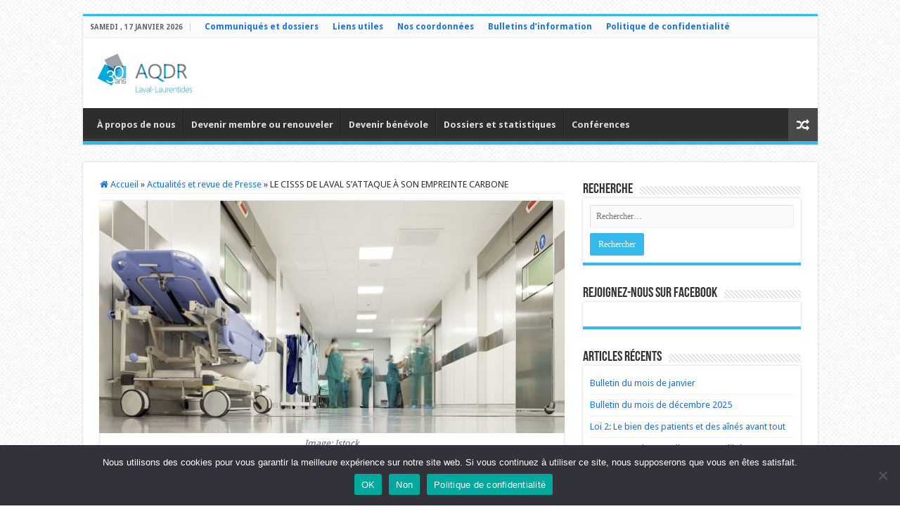

--- FILE ---
content_type: text/html; charset=UTF-8
request_url: https://aqdrlaval.org/le-cisss-de-laval-sattaque-a-son-empreinte-carbone/
body_size: 21698
content:
<!DOCTYPE html>
<html lang="fr-FR" prefix="og: http://ogp.me/ns#">
<head>
<meta charset="UTF-8" />
<link rel="pingback" href="https://aqdrlaval.org/xmlrpc.php" />
<title>LE CISSS DE LAVAL S’ATTAQUE À SON EMPREINTE CARBONE &#8211; AQDR Laval-Laurentides</title>
<meta name='robots' content='max-image-preview:large' />
<link rel='dns-prefetch' href='//www.googletagmanager.com' />
<link rel='dns-prefetch' href='//fonts.googleapis.com' />
<link rel="alternate" type="application/rss+xml" title="AQDR Laval-Laurentides &raquo; Flux" href="https://aqdrlaval.org/feed/" />
<link rel="alternate" type="application/rss+xml" title="AQDR Laval-Laurentides &raquo; Flux des commentaires" href="https://aqdrlaval.org/comments/feed/" />
<link rel="alternate" type="text/calendar" title="AQDR Laval-Laurentides &raquo; Flux iCal" href="https://aqdrlaval.org/calendrier/?ical=1" />
<link rel="alternate" title="oEmbed (JSON)" type="application/json+oembed" href="https://aqdrlaval.org/wp-json/oembed/1.0/embed?url=https%3A%2F%2Faqdrlaval.org%2Fle-cisss-de-laval-sattaque-a-son-empreinte-carbone%2F" />
<link rel="alternate" title="oEmbed (XML)" type="text/xml+oembed" href="https://aqdrlaval.org/wp-json/oembed/1.0/embed?url=https%3A%2F%2Faqdrlaval.org%2Fle-cisss-de-laval-sattaque-a-son-empreinte-carbone%2F&#038;format=xml" />
<style id='wp-img-auto-sizes-contain-inline-css' type='text/css'>
img:is([sizes=auto i],[sizes^="auto," i]){contain-intrinsic-size:3000px 1500px}
/*# sourceURL=wp-img-auto-sizes-contain-inline-css */
</style>

<style id='wp-emoji-styles-inline-css' type='text/css'>

	img.wp-smiley, img.emoji {
		display: inline !important;
		border: none !important;
		box-shadow: none !important;
		height: 1em !important;
		width: 1em !important;
		margin: 0 0.07em !important;
		vertical-align: -0.1em !important;
		background: none !important;
		padding: 0 !important;
	}
/*# sourceURL=wp-emoji-styles-inline-css */
</style>
<link rel='stylesheet' id='wp-block-library-css' href='https://aqdrlaval.org/wp-includes/css/dist/block-library/style.min.css' type='text/css' media='all' />
<style id='wp-block-heading-inline-css' type='text/css'>
h1:where(.wp-block-heading).has-background,h2:where(.wp-block-heading).has-background,h3:where(.wp-block-heading).has-background,h4:where(.wp-block-heading).has-background,h5:where(.wp-block-heading).has-background,h6:where(.wp-block-heading).has-background{padding:1.25em 2.375em}h1.has-text-align-left[style*=writing-mode]:where([style*=vertical-lr]),h1.has-text-align-right[style*=writing-mode]:where([style*=vertical-rl]),h2.has-text-align-left[style*=writing-mode]:where([style*=vertical-lr]),h2.has-text-align-right[style*=writing-mode]:where([style*=vertical-rl]),h3.has-text-align-left[style*=writing-mode]:where([style*=vertical-lr]),h3.has-text-align-right[style*=writing-mode]:where([style*=vertical-rl]),h4.has-text-align-left[style*=writing-mode]:where([style*=vertical-lr]),h4.has-text-align-right[style*=writing-mode]:where([style*=vertical-rl]),h5.has-text-align-left[style*=writing-mode]:where([style*=vertical-lr]),h5.has-text-align-right[style*=writing-mode]:where([style*=vertical-rl]),h6.has-text-align-left[style*=writing-mode]:where([style*=vertical-lr]),h6.has-text-align-right[style*=writing-mode]:where([style*=vertical-rl]){rotate:180deg}
/*# sourceURL=https://aqdrlaval.org/wp-includes/blocks/heading/style.min.css */
</style>
<style id='wp-block-paragraph-inline-css' type='text/css'>
.is-small-text{font-size:.875em}.is-regular-text{font-size:1em}.is-large-text{font-size:2.25em}.is-larger-text{font-size:3em}.has-drop-cap:not(:focus):first-letter{float:left;font-size:8.4em;font-style:normal;font-weight:100;line-height:.68;margin:.05em .1em 0 0;text-transform:uppercase}body.rtl .has-drop-cap:not(:focus):first-letter{float:none;margin-left:.1em}p.has-drop-cap.has-background{overflow:hidden}:root :where(p.has-background){padding:1.25em 2.375em}:where(p.has-text-color:not(.has-link-color)) a{color:inherit}p.has-text-align-left[style*="writing-mode:vertical-lr"],p.has-text-align-right[style*="writing-mode:vertical-rl"]{rotate:180deg}
/*# sourceURL=https://aqdrlaval.org/wp-includes/blocks/paragraph/style.min.css */
</style>
<style id='wp-block-quote-inline-css' type='text/css'>
.wp-block-quote{box-sizing:border-box;overflow-wrap:break-word}.wp-block-quote.is-large:where(:not(.is-style-plain)),.wp-block-quote.is-style-large:where(:not(.is-style-plain)){margin-bottom:1em;padding:0 1em}.wp-block-quote.is-large:where(:not(.is-style-plain)) p,.wp-block-quote.is-style-large:where(:not(.is-style-plain)) p{font-size:1.5em;font-style:italic;line-height:1.6}.wp-block-quote.is-large:where(:not(.is-style-plain)) cite,.wp-block-quote.is-large:where(:not(.is-style-plain)) footer,.wp-block-quote.is-style-large:where(:not(.is-style-plain)) cite,.wp-block-quote.is-style-large:where(:not(.is-style-plain)) footer{font-size:1.125em;text-align:right}.wp-block-quote>cite{display:block}
/*# sourceURL=https://aqdrlaval.org/wp-includes/blocks/quote/style.min.css */
</style>
<style id='global-styles-inline-css' type='text/css'>
:root{--wp--preset--aspect-ratio--square: 1;--wp--preset--aspect-ratio--4-3: 4/3;--wp--preset--aspect-ratio--3-4: 3/4;--wp--preset--aspect-ratio--3-2: 3/2;--wp--preset--aspect-ratio--2-3: 2/3;--wp--preset--aspect-ratio--16-9: 16/9;--wp--preset--aspect-ratio--9-16: 9/16;--wp--preset--color--black: #000000;--wp--preset--color--cyan-bluish-gray: #abb8c3;--wp--preset--color--white: #ffffff;--wp--preset--color--pale-pink: #f78da7;--wp--preset--color--vivid-red: #cf2e2e;--wp--preset--color--luminous-vivid-orange: #ff6900;--wp--preset--color--luminous-vivid-amber: #fcb900;--wp--preset--color--light-green-cyan: #7bdcb5;--wp--preset--color--vivid-green-cyan: #00d084;--wp--preset--color--pale-cyan-blue: #8ed1fc;--wp--preset--color--vivid-cyan-blue: #0693e3;--wp--preset--color--vivid-purple: #9b51e0;--wp--preset--gradient--vivid-cyan-blue-to-vivid-purple: linear-gradient(135deg,rgb(6,147,227) 0%,rgb(155,81,224) 100%);--wp--preset--gradient--light-green-cyan-to-vivid-green-cyan: linear-gradient(135deg,rgb(122,220,180) 0%,rgb(0,208,130) 100%);--wp--preset--gradient--luminous-vivid-amber-to-luminous-vivid-orange: linear-gradient(135deg,rgb(252,185,0) 0%,rgb(255,105,0) 100%);--wp--preset--gradient--luminous-vivid-orange-to-vivid-red: linear-gradient(135deg,rgb(255,105,0) 0%,rgb(207,46,46) 100%);--wp--preset--gradient--very-light-gray-to-cyan-bluish-gray: linear-gradient(135deg,rgb(238,238,238) 0%,rgb(169,184,195) 100%);--wp--preset--gradient--cool-to-warm-spectrum: linear-gradient(135deg,rgb(74,234,220) 0%,rgb(151,120,209) 20%,rgb(207,42,186) 40%,rgb(238,44,130) 60%,rgb(251,105,98) 80%,rgb(254,248,76) 100%);--wp--preset--gradient--blush-light-purple: linear-gradient(135deg,rgb(255,206,236) 0%,rgb(152,150,240) 100%);--wp--preset--gradient--blush-bordeaux: linear-gradient(135deg,rgb(254,205,165) 0%,rgb(254,45,45) 50%,rgb(107,0,62) 100%);--wp--preset--gradient--luminous-dusk: linear-gradient(135deg,rgb(255,203,112) 0%,rgb(199,81,192) 50%,rgb(65,88,208) 100%);--wp--preset--gradient--pale-ocean: linear-gradient(135deg,rgb(255,245,203) 0%,rgb(182,227,212) 50%,rgb(51,167,181) 100%);--wp--preset--gradient--electric-grass: linear-gradient(135deg,rgb(202,248,128) 0%,rgb(113,206,126) 100%);--wp--preset--gradient--midnight: linear-gradient(135deg,rgb(2,3,129) 0%,rgb(40,116,252) 100%);--wp--preset--font-size--small: 13px;--wp--preset--font-size--medium: 20px;--wp--preset--font-size--large: 36px;--wp--preset--font-size--x-large: 42px;--wp--preset--spacing--20: 0.44rem;--wp--preset--spacing--30: 0.67rem;--wp--preset--spacing--40: 1rem;--wp--preset--spacing--50: 1.5rem;--wp--preset--spacing--60: 2.25rem;--wp--preset--spacing--70: 3.38rem;--wp--preset--spacing--80: 5.06rem;--wp--preset--shadow--natural: 6px 6px 9px rgba(0, 0, 0, 0.2);--wp--preset--shadow--deep: 12px 12px 50px rgba(0, 0, 0, 0.4);--wp--preset--shadow--sharp: 6px 6px 0px rgba(0, 0, 0, 0.2);--wp--preset--shadow--outlined: 6px 6px 0px -3px rgb(255, 255, 255), 6px 6px rgb(0, 0, 0);--wp--preset--shadow--crisp: 6px 6px 0px rgb(0, 0, 0);}:where(.is-layout-flex){gap: 0.5em;}:where(.is-layout-grid){gap: 0.5em;}body .is-layout-flex{display: flex;}.is-layout-flex{flex-wrap: wrap;align-items: center;}.is-layout-flex > :is(*, div){margin: 0;}body .is-layout-grid{display: grid;}.is-layout-grid > :is(*, div){margin: 0;}:where(.wp-block-columns.is-layout-flex){gap: 2em;}:where(.wp-block-columns.is-layout-grid){gap: 2em;}:where(.wp-block-post-template.is-layout-flex){gap: 1.25em;}:where(.wp-block-post-template.is-layout-grid){gap: 1.25em;}.has-black-color{color: var(--wp--preset--color--black) !important;}.has-cyan-bluish-gray-color{color: var(--wp--preset--color--cyan-bluish-gray) !important;}.has-white-color{color: var(--wp--preset--color--white) !important;}.has-pale-pink-color{color: var(--wp--preset--color--pale-pink) !important;}.has-vivid-red-color{color: var(--wp--preset--color--vivid-red) !important;}.has-luminous-vivid-orange-color{color: var(--wp--preset--color--luminous-vivid-orange) !important;}.has-luminous-vivid-amber-color{color: var(--wp--preset--color--luminous-vivid-amber) !important;}.has-light-green-cyan-color{color: var(--wp--preset--color--light-green-cyan) !important;}.has-vivid-green-cyan-color{color: var(--wp--preset--color--vivid-green-cyan) !important;}.has-pale-cyan-blue-color{color: var(--wp--preset--color--pale-cyan-blue) !important;}.has-vivid-cyan-blue-color{color: var(--wp--preset--color--vivid-cyan-blue) !important;}.has-vivid-purple-color{color: var(--wp--preset--color--vivid-purple) !important;}.has-black-background-color{background-color: var(--wp--preset--color--black) !important;}.has-cyan-bluish-gray-background-color{background-color: var(--wp--preset--color--cyan-bluish-gray) !important;}.has-white-background-color{background-color: var(--wp--preset--color--white) !important;}.has-pale-pink-background-color{background-color: var(--wp--preset--color--pale-pink) !important;}.has-vivid-red-background-color{background-color: var(--wp--preset--color--vivid-red) !important;}.has-luminous-vivid-orange-background-color{background-color: var(--wp--preset--color--luminous-vivid-orange) !important;}.has-luminous-vivid-amber-background-color{background-color: var(--wp--preset--color--luminous-vivid-amber) !important;}.has-light-green-cyan-background-color{background-color: var(--wp--preset--color--light-green-cyan) !important;}.has-vivid-green-cyan-background-color{background-color: var(--wp--preset--color--vivid-green-cyan) !important;}.has-pale-cyan-blue-background-color{background-color: var(--wp--preset--color--pale-cyan-blue) !important;}.has-vivid-cyan-blue-background-color{background-color: var(--wp--preset--color--vivid-cyan-blue) !important;}.has-vivid-purple-background-color{background-color: var(--wp--preset--color--vivid-purple) !important;}.has-black-border-color{border-color: var(--wp--preset--color--black) !important;}.has-cyan-bluish-gray-border-color{border-color: var(--wp--preset--color--cyan-bluish-gray) !important;}.has-white-border-color{border-color: var(--wp--preset--color--white) !important;}.has-pale-pink-border-color{border-color: var(--wp--preset--color--pale-pink) !important;}.has-vivid-red-border-color{border-color: var(--wp--preset--color--vivid-red) !important;}.has-luminous-vivid-orange-border-color{border-color: var(--wp--preset--color--luminous-vivid-orange) !important;}.has-luminous-vivid-amber-border-color{border-color: var(--wp--preset--color--luminous-vivid-amber) !important;}.has-light-green-cyan-border-color{border-color: var(--wp--preset--color--light-green-cyan) !important;}.has-vivid-green-cyan-border-color{border-color: var(--wp--preset--color--vivid-green-cyan) !important;}.has-pale-cyan-blue-border-color{border-color: var(--wp--preset--color--pale-cyan-blue) !important;}.has-vivid-cyan-blue-border-color{border-color: var(--wp--preset--color--vivid-cyan-blue) !important;}.has-vivid-purple-border-color{border-color: var(--wp--preset--color--vivid-purple) !important;}.has-vivid-cyan-blue-to-vivid-purple-gradient-background{background: var(--wp--preset--gradient--vivid-cyan-blue-to-vivid-purple) !important;}.has-light-green-cyan-to-vivid-green-cyan-gradient-background{background: var(--wp--preset--gradient--light-green-cyan-to-vivid-green-cyan) !important;}.has-luminous-vivid-amber-to-luminous-vivid-orange-gradient-background{background: var(--wp--preset--gradient--luminous-vivid-amber-to-luminous-vivid-orange) !important;}.has-luminous-vivid-orange-to-vivid-red-gradient-background{background: var(--wp--preset--gradient--luminous-vivid-orange-to-vivid-red) !important;}.has-very-light-gray-to-cyan-bluish-gray-gradient-background{background: var(--wp--preset--gradient--very-light-gray-to-cyan-bluish-gray) !important;}.has-cool-to-warm-spectrum-gradient-background{background: var(--wp--preset--gradient--cool-to-warm-spectrum) !important;}.has-blush-light-purple-gradient-background{background: var(--wp--preset--gradient--blush-light-purple) !important;}.has-blush-bordeaux-gradient-background{background: var(--wp--preset--gradient--blush-bordeaux) !important;}.has-luminous-dusk-gradient-background{background: var(--wp--preset--gradient--luminous-dusk) !important;}.has-pale-ocean-gradient-background{background: var(--wp--preset--gradient--pale-ocean) !important;}.has-electric-grass-gradient-background{background: var(--wp--preset--gradient--electric-grass) !important;}.has-midnight-gradient-background{background: var(--wp--preset--gradient--midnight) !important;}.has-small-font-size{font-size: var(--wp--preset--font-size--small) !important;}.has-medium-font-size{font-size: var(--wp--preset--font-size--medium) !important;}.has-large-font-size{font-size: var(--wp--preset--font-size--large) !important;}.has-x-large-font-size{font-size: var(--wp--preset--font-size--x-large) !important;}
/*# sourceURL=global-styles-inline-css */
</style>

<style id='classic-theme-styles-inline-css' type='text/css'>
/*! This file is auto-generated */
.wp-block-button__link{color:#fff;background-color:#32373c;border-radius:9999px;box-shadow:none;text-decoration:none;padding:calc(.667em + 2px) calc(1.333em + 2px);font-size:1.125em}.wp-block-file__button{background:#32373c;color:#fff;text-decoration:none}
/*# sourceURL=/wp-includes/css/classic-themes.min.css */
</style>
<link rel='stylesheet' id='cookie-notice-front-css' href='https://aqdrlaval.org/wp-content/plugins/cookie-notice/css/front.min.css' type='text/css' media='all' />
<link rel='stylesheet' id='tie-style-css' href='https://aqdrlaval.org/wp-content/themes/sahifa/style.css' type='text/css' media='all' />
<link rel='stylesheet' id='tie-ilightbox-skin-css' href='https://aqdrlaval.org/wp-content/themes/sahifa/css/ilightbox/light-skin/skin.css' type='text/css' media='all' />
<link rel='stylesheet' id='Droid+Sans-css' href='https://fonts.googleapis.com/css?family=Droid+Sans%3Aregular%2C700' type='text/css' media='all' />
<script type="text/javascript" src="https://aqdrlaval.org/wp-includes/js/jquery/jquery.min.js" id="jquery-core-js"></script>
<script type="text/javascript" src="https://aqdrlaval.org/wp-includes/js/jquery/jquery-migrate.min.js" id="jquery-migrate-js"></script>

<!-- Extrait de code de la balise Google (gtag.js) ajouté par Site Kit -->
<!-- Extrait Google Analytics ajouté par Site Kit -->
<script type="text/javascript" src="https://www.googletagmanager.com/gtag/js?id=GT-KT45WW7D" id="google_gtagjs-js" async></script>
<script type="text/javascript" id="google_gtagjs-js-after">
/* <![CDATA[ */
window.dataLayer = window.dataLayer || [];function gtag(){dataLayer.push(arguments);}
gtag("set","linker",{"domains":["aqdrlaval.org"]});
gtag("js", new Date());
gtag("set", "developer_id.dZTNiMT", true);
gtag("config", "GT-KT45WW7D");
//# sourceURL=google_gtagjs-js-after
/* ]]> */
</script>
<link rel="https://api.w.org/" href="https://aqdrlaval.org/wp-json/" /><link rel="alternate" title="JSON" type="application/json" href="https://aqdrlaval.org/wp-json/wp/v2/posts/6950" /><link rel="canonical" href="https://aqdrlaval.org/le-cisss-de-laval-sattaque-a-son-empreinte-carbone/" />
<meta name="generator" content="Site Kit by Google 1.166.0" /><meta name="tec-api-version" content="v1"><meta name="tec-api-origin" content="https://aqdrlaval.org"><link rel="alternate" href="https://aqdrlaval.org/wp-json/tribe/events/v1/" /><link rel="shortcut icon" href="https://aqdrlaval.org/wp-content/uploads/2017/03/AQDR-mini.jpg" title="Favicon" />
<!--[if IE]>
<script type="text/javascript">jQuery(document).ready(function (){ jQuery(".menu-item").has("ul").children("a").attr("aria-haspopup", "true");});</script>
<![endif]-->
<!--[if lt IE 9]>
<script src="https://aqdrlaval.org/wp-content/themes/sahifa/js/html5.js"></script>
<script src="https://aqdrlaval.org/wp-content/themes/sahifa/js/selectivizr-min.js"></script>
<![endif]-->
<!--[if IE 9]>
<link rel="stylesheet" type="text/css" media="all" href="https://aqdrlaval.org/wp-content/themes/sahifa/css/ie9.css" />
<![endif]-->
<!--[if IE 8]>
<link rel="stylesheet" type="text/css" media="all" href="https://aqdrlaval.org/wp-content/themes/sahifa/css/ie8.css" />
<![endif]-->
<!--[if IE 7]>
<link rel="stylesheet" type="text/css" media="all" href="https://aqdrlaval.org/wp-content/themes/sahifa/css/ie7.css" />
<![endif]-->

<meta http-equiv="X-UA-Compatible" content="IE=edge,chrome=1" />
<meta name="viewport" content="width=device-width, initial-scale=1.0" />



<style type="text/css" media="screen">

body{
	font-family: 'Droid Sans';
}
.top-nav, .top-nav ul li a {
	font-weight: bold;
}
#main-nav, #main-nav ul li a{
	font-weight: bold;
}
#main-nav,
.cat-box-content,
#sidebar .widget-container,
.post-listing,
#commentform {
	border-bottom-color: #37b8eb;
}

.search-block .search-button,
#topcontrol,
#main-nav ul li.current-menu-item a,
#main-nav ul li.current-menu-item a:hover,
#main-nav ul li.current_page_parent a,
#main-nav ul li.current_page_parent a:hover,
#main-nav ul li.current-menu-parent a,
#main-nav ul li.current-menu-parent a:hover,
#main-nav ul li.current-page-ancestor a,
#main-nav ul li.current-page-ancestor a:hover,
.pagination span.current,
.share-post span.share-text,
.flex-control-paging li a.flex-active,
.ei-slider-thumbs li.ei-slider-element,
.review-percentage .review-item span span,
.review-final-score,
.button,
a.button,
a.more-link,
#main-content input[type="submit"],
.form-submit #submit,
#login-form .login-button,
.widget-feedburner .feedburner-subscribe,
input[type="submit"],
#buddypress button,
#buddypress a.button,
#buddypress input[type=submit],
#buddypress input[type=reset],
#buddypress ul.button-nav li a,
#buddypress div.generic-button a,
#buddypress .comment-reply-link,
#buddypress div.item-list-tabs ul li a span,
#buddypress div.item-list-tabs ul li.selected a,
#buddypress div.item-list-tabs ul li.current a,
#buddypress #members-directory-form div.item-list-tabs ul li.selected span,
#members-list-options a.selected,
#groups-list-options a.selected,
body.dark-skin #buddypress div.item-list-tabs ul li a span,
body.dark-skin #buddypress div.item-list-tabs ul li.selected a,
body.dark-skin #buddypress div.item-list-tabs ul li.current a,
body.dark-skin #members-list-options a.selected,
body.dark-skin #groups-list-options a.selected,
.search-block-large .search-button,
#featured-posts .flex-next:hover,
#featured-posts .flex-prev:hover,
a.tie-cart span.shooping-count,
.woocommerce span.onsale,
.woocommerce-page span.onsale ,
.woocommerce .widget_price_filter .ui-slider .ui-slider-handle,
.woocommerce-page .widget_price_filter .ui-slider .ui-slider-handle,
#check-also-close,
a.post-slideshow-next,
a.post-slideshow-prev,
.widget_price_filter .ui-slider .ui-slider-handle,
.quantity .minus:hover,
.quantity .plus:hover,
.mejs-container .mejs-controls .mejs-time-rail .mejs-time-current,
#reading-position-indicator  {
	background-color:#37b8eb;
}

::-webkit-scrollbar-thumb{
	background-color:#37b8eb !important;
}

#theme-footer,
#theme-header,
.top-nav ul li.current-menu-item:before,
#main-nav .menu-sub-content ,
#main-nav ul ul,
#check-also-box {
	border-top-color: #37b8eb;
}

.search-block:after {
	border-right-color:#37b8eb;
}

body.rtl .search-block:after {
	border-left-color:#37b8eb;
}

#main-nav ul > li.menu-item-has-children:hover > a:after,
#main-nav ul > li.mega-menu:hover > a:after {
	border-color:transparent transparent #37b8eb;
}

.widget.timeline-posts li a:hover,
.widget.timeline-posts li a:hover span.tie-date {
	color: #37b8eb;
}

.widget.timeline-posts li a:hover span.tie-date:before {
	background: #37b8eb;
	border-color: #37b8eb;
}

#order_review,
#order_review_heading {
	border-color: #37b8eb;
}

		body {
					background-image : url(https://aqdrlaval.org/wp-content/themes/sahifa/images/patterns/body-bg5.png);
					background-position: top center;
		}
		
a {
	color: #1c72db;
}
		
a:hover {
	color: #1c72db;
}
		
body.single .post .entry a, body.page .post .entry a {
	color: #1c72db;
}
		
body.single .post .entry a:hover, body.page .post .entry a:hover {
	color: #1c72db;
}
		
.top-nav ul li a , .top-nav ul ul a {
	color: #1c72db;
}
		
</style>

<link rel="icon" href="https://aqdrlaval.org/wp-content/uploads/2015/08/cropped-AQDR-cubes-32x32.png" sizes="32x32" />
<link rel="icon" href="https://aqdrlaval.org/wp-content/uploads/2015/08/cropped-AQDR-cubes-192x192.png" sizes="192x192" />
<link rel="apple-touch-icon" href="https://aqdrlaval.org/wp-content/uploads/2015/08/cropped-AQDR-cubes-180x180.png" />
<meta name="msapplication-TileImage" content="https://aqdrlaval.org/wp-content/uploads/2015/08/cropped-AQDR-cubes-270x270.png" />
</head>
<body data-rsssl=1 id="top" class="wp-singular post-template-default single single-post postid-6950 single-format-standard wp-theme-sahifa cookies-not-set tribe-no-js lazy-enabled">

<div class="wrapper-outer">

	<div class="background-cover"></div>

	<aside id="slide-out">

	
	
		<div id="mobile-menu" ></div>
	</aside><!-- #slide-out /-->

		<div id="wrapper" class="boxed">
		<div class="inner-wrapper">

		<header id="theme-header" class="theme-header">
						<div id="top-nav" class="top-nav">
				<div class="container">

							<span class="today-date">samedi ,  17  janvier 2026</span>
				<div class="top-menu"><ul id="menu-barre-gauche" class="menu"><li id="menu-item-1810" class="menu-item menu-item-type-taxonomy menu-item-object-category menu-item-1810"><a href="https://aqdrlaval.org/category/communiques/">Communiqués et dossiers</a></li>
<li id="menu-item-630" class="menu-item menu-item-type-post_type menu-item-object-page menu-item-630"><a href="https://aqdrlaval.org/liens-utiles/">Liens utiles</a></li>
<li id="menu-item-102" class="menu-item menu-item-type-post_type menu-item-object-page menu-item-102"><a href="https://aqdrlaval.org/coordonnees/">Nos coordonnées</a></li>
<li id="menu-item-6803" class="menu-item menu-item-type-post_type menu-item-object-page menu-item-6803"><a href="https://aqdrlaval.org/bulletins-dinformation/">Bulletins d’information</a></li>
<li id="menu-item-7276" class="menu-item menu-item-type-post_type menu-item-object-page menu-item-privacy-policy menu-item-7276"><a rel="privacy-policy" href="https://aqdrlaval.org/politique-de-confidentialite/">Politique de confidentialité</a></li>
</ul></div>
	
	
				</div><!-- .container /-->
			</div><!-- .top-menu /-->
			
		<div class="header-content">

					<a id="slide-out-open" class="slide-out-open" href="#"><span></span></a>
		
			<div class="logo">
			<h2>								<a title="AQDR Laval-Laurentides" href="https://aqdrlaval.org/">
					<img src="https://aqdrlaval.org/wp-content/uploads/2025/01/Creation-sans-titre-1.jpg" alt="AQDR Laval-Laurentides"  /><strong>AQDR Laval-Laurentides Ensemble défendons nos droits !</strong>
				</a>
			</h2>			</div><!-- .logo /-->
						<div class="clear"></div>

		</div>
													<nav id="main-nav">
				<div class="container">

				
					<div class="main-menu"><ul id="menu-menu-barre-haut" class="menu"><li id="menu-item-1812" class="menu-item menu-item-type-post_type menu-item-object-page menu-item-1812"><a href="https://aqdrlaval.org/a-propos-de-nous/">À propos de nous</a></li>
<li id="menu-item-634" class="menu-item menu-item-type-post_type menu-item-object-page menu-item-634"><a href="https://aqdrlaval.org/devenir-membre/">Devenir membre ou renouveler</a></li>
<li id="menu-item-701" class="menu-item menu-item-type-post_type menu-item-object-page menu-item-701"><a href="https://aqdrlaval.org/devenir-benevole/">Devenir bénévole</a></li>
<li id="menu-item-1814" class="menu-item menu-item-type-post_type menu-item-object-page menu-item-1814"><a href="https://aqdrlaval.org/dossiers/">Dossiers et statistiques</a></li>
<li id="menu-item-7278" class="menu-item menu-item-type-taxonomy menu-item-object-tribe_events_cat menu-item-7278"><a href="https://aqdrlaval.org/calendrier/categorie/conferences/">Conférences</a></li>
</ul></div>										<a href="https://aqdrlaval.org/?tierand=1" class="random-article ttip" title="Article aléatoire"><i class="fa fa-random"></i></a>
					
					
				</div>
			</nav><!-- .main-nav /-->
					</header><!-- #header /-->

	
	
	<div id="main-content" class="container">

	
	
	
	
	
	<div class="content">

		
		<nav id="crumbs"><a href="https://aqdrlaval.org/"><span class="fa fa-home" aria-hidden="true"></span> Accueil</a><span class="delimiter">&raquo;</span><a href="https://aqdrlaval.org/category/actualites-et-revue-de-presse/">Actualités et revue de Presse</a><span class="delimiter">&raquo;</span><span class="current">LE CISSS DE LAVAL S’ATTAQUE À SON EMPREINTE CARBONE</span></nav><script type="application/ld+json">{"@context":"http:\/\/schema.org","@type":"BreadcrumbList","@id":"#Breadcrumb","itemListElement":[{"@type":"ListItem","position":1,"item":{"name":"Accueil","@id":"https:\/\/aqdrlaval.org\/"}},{"@type":"ListItem","position":2,"item":{"name":"Actualit\u00e9s et revue de Presse","@id":"https:\/\/aqdrlaval.org\/category\/actualites-et-revue-de-presse\/"}}]}</script>
		

		
		<article class="post-listing post-6950 post type-post status-publish format-standard has-post-thumbnail  category-actualites-et-revue-de-presse" id="the-post">
			
			<div class="single-post-thumb">
			<img width="660" height="330" src="https://aqdrlaval.org/wp-content/uploads/2023/04/istockphoto-178382075-1024x1024-transformed-660x330.jpeg" class="attachment-slider size-slider wp-post-image" alt="" decoding="async" fetchpriority="high" />		</div>
	
		<div class="single-post-caption">Image: Istock</div> 


			<div class="post-inner">

							<h1 class="name post-title entry-title"><span itemprop="name">LE CISSS DE LAVAL S’ATTAQUE À SON EMPREINTE CARBONE</span></h1>

							
				<div class="entry">
					
					
					
<p>Jusqu’à 5 % des émissions de gaz à effet de serre (GES) proviennent du système de santé. Pour réduire son empreinte carbone, le Centre intégré de santé et de services sociaux (CISSS) de Laval en a réalisé une estimation détaillée, une première au Canada.</p>



<p>des gestes qu’il envisage et fait déjà (hémodialyse, plantation d’arbres, etc.). «&nbsp;On a de plus en plus d’idées, comment choisit-on&nbsp;? Chaque dollar qu’on investit, comment le priorise-t-on&nbsp;?&nbsp;»</p>



<p>MÉDECINS ÉCOANXIEUX</p>



<p>Ce ne sont pas les idées qui manquent.</p>



<p>«&nbsp;On est une vingtaine de médecins qui souffrions tous d’écoanxiété. S’impliquer, mettre du temps et de l’énergie à trouver des solutions a été notre façon de nous autotraiter&nbsp;», raconte le Dr&nbsp;Mark-Andrew Stefan, vice-président de l’Éco-CMDP, un comité indépendant formé avant la pandémie.</p>



<p>Utiliser moins de gaz anesthésiant desflurane (886 kg éq. CO2&nbsp;par bouteille) a notamment permis de réduire les émissions du bloc opératoire. Pour plusieurs opérations, les médecins emploient un autre gaz moins néfaste, le sévoflurane (44 kg éq. CO2&nbsp;par bouteille). Ils font aussi des anesthésies générales avec de la médication intraveineuse, et beaucoup plus d’anesthésies régionales, toutes sans gaz.</p>



<p>D’autres réductions sont possibles, dit le Dr&nbsp;Stefan. Il donne l’exemple des pompes utilisées par les patients souffrant d’asthme ou d’emphysème. Elles contiennent un puissant GES (hydrofluoroalcane, ou HFA), dont plusieurs associations médicales réclament le retrait. Sans oublier les quelque 30&nbsp;% de tests, procédures et traitements utilisés dans le système de santé qui, selon la campagne canadienne Choisir avec soin, seraient potentiellement inutiles.</p>



<p>TÉLÉMÉDECINE, TÉLÉTRAVAIL ET&nbsp;TRANSPORT</p>



<p>Les déplacements du personnel entre le domicile et le lieu de travail génèrent plus du quart (26,1&nbsp;%) des émissions du CISSS. «&nbsp;J’ai fait le calcul&nbsp;: en termes de CO2&nbsp;généré, ça représente 150 allers-retours en auto de la Terre à la Lune. C’est énorme&nbsp;», souligne le Dr&nbsp;Stefan, qui est également responsable du sous-comité de mobilité durable au CDD.</p>



<p>Le télétravail et même la télémédecine, lorsqu’elle est appropriée, peuvent être mis à contribution. Toutes les consultations du Dr&nbsp;Stefan pour cessation tabagique se font désormais à distance. «&nbsp;Avant, les patients ne se pointaient pas aux rendez-vous. Maintenant, on les a au bout du fil, donc ils ne tombent pas entre deux chaises.&nbsp;»</p>



<p>Le CISSS discute aussi avec la Ville et la Société de transport de Laval pour l’aménagement du réseau cyclable et des horaires d’autobus.</p>



<p>«&nbsp;La Ville amorce l’élaboration d’un plan stratégique de mobilité durable. Considérant que le CISSS est le plus grand employeur de Laval, on est un partenaire quasi incontournable&nbsp;», glisse Guillaume Charest-Hallée, agent de planification, de programmation et de recherche au CISSS. Un système de covoiturage est aussi envisagé.</p>



<p>«&nbsp;Les employés sont de plus en plus conscientisés. On a de la demande, mais aussi beaucoup d’idées&nbsp;», témoigne M.&nbsp;Lalonde. «&nbsp;Le comité de développement durable n’est pas là pour amener toutes les solutions, mais pour amener un réflexe. Si on peut imprégner ça dans la culture de l’organisation, on aura fait un bon bout de chemin.&nbsp;»</p>



<p>L’EMPREINTE CARBONE ANNUELLE DU CISSS DE&nbsp;LAVAL</p>



<p>•&nbsp;90&nbsp;000 tonnes d’équivalent dioxyde de carbone par an (t éq. CO2/an)</p>



<p>•&nbsp;Scope 1&nbsp;: émissions directes (ex.&nbsp;: chaudières au gaz, gaz anesthésiants)&nbsp;: 3&nbsp;%</p>



<p>•&nbsp;Scope 2&nbsp;: émissions indirectes générées par l’énergie achetée (électricité)&nbsp;: 7&nbsp;%</p>



<p>•&nbsp;Scope 3&nbsp;: toutes les autres émissions (dont les achats et les déplacements des employés)&nbsp;: 90&nbsp;%</p>



<p>SOURCE&nbsp;: CISSS DE LAVAL, CALCULS RÉALISÉS PAR&nbsp;LA&nbsp;FIRME SYNERGIE SANTÉ ENVIRONNEMENT EN&nbsp;EXTRAPOLANT L’ANALYSE DE SEPT BÂTIMENTS DU&nbsp;CISSS POUR L’ANNÉE 2019-2020</p>



<p>290 KILOMÈTRES</p>



<p>Les gaz propulseurs hydrofluoroalcane (HFA) contenus dans un inhalateur-doseur destiné aux personnes souffrant d’asthme ou d’emphysème ont un effet de réchauffement équivalent à celui d’une automobile à carburant fossile parcourant 290 kilomètres.</p>



<p>SOURCE&nbsp;: ASSOCIATION CANADIENNE DES MÉDECINS POUR L’ENVIRONNEMENT</p>



<p>5&nbsp;%</p>



<p>« Le système de santé du Canada affiche l’un des taux d’émissions de gaz à effet de serre (GES) par habitant les plus élevés au monde, représentant jusqu’à 5 % des émissions annuelles totales du pays. »</p>



<p><a href="https://plus.lapresse.ca/screens/256796e5-ea49-463f-9a65-2dc432d58fd8__7C___0.html?utm_content=ulink&amp;utm_source=lpp&amp;utm_medium=referral&amp;utm_campaign=internal+share" data-type="URL" data-id="https://plus.lapresse.ca/screens/256796e5-ea49-463f-9a65-2dc432d58fd8__7C___0.html?utm_content=ulink&amp;utm_source=lpp&amp;utm_medium=referral&amp;utm_campaign=internal+share">Source: La Presse</a></p>
					
									</div><!-- .entry /-->


				<div class="share-post">
	<span class="share-text">Partager</span>

		<script>
	window.___gcfg = {lang: 'en-US'};
	(function(w, d, s) {
		function go(){
		var js, fjs = d.getElementsByTagName(s)[0], load = function(url, id) {
			if (d.getElementById(id)) {return;}
			js = d.createElement(s); js.src = url; js.id = id;
			fjs.parentNode.insertBefore(js, fjs);
		};
		load('//connect.facebook.net/en/all.js#xfbml=1', 'fbjssdk' );
		load('//platform.twitter.com/widgets.js', 			 'tweetjs' );
		}
		if (w.addEventListener) { w.addEventListener("load", go, false); }
		else if (w.attachEvent) { w.attachEvent("onload",go); }
	}(window, document, 'script'));
	</script>
	<ul class="normal-social">
			<li>
			<div class="fb-like" data-href="https://aqdrlaval.org/le-cisss-de-laval-sattaque-a-son-empreinte-carbone/" data-send="false" data-layout="button_count" data-width="90" data-show-faces="false"></div>
		</li>
						</ul>
		<div class="clear"></div>
</div> <!-- .share-post -->
				<div class="clear"></div>
			</div><!-- .post-inner -->

			<script type="application/ld+json" class="tie-schema-graph">{"@context":"http:\/\/schema.org","@type":"Article","dateCreated":"2023-04-17T10:47:41-04:00","datePublished":"2023-04-17T10:47:41-04:00","dateModified":"2023-04-17T10:47:42-04:00","headline":"LE CISSS DE LAVAL S\u2019ATTAQUE \u00c0\u00a0SON EMPREINTE CARBONE","name":"LE CISSS DE LAVAL S\u2019ATTAQUE \u00c0\u00a0SON EMPREINTE CARBONE","keywords":[],"url":"https:\/\/aqdrlaval.org\/le-cisss-de-laval-sattaque-a-son-empreinte-carbone\/","description":"Jusqu\u2019\u00e0 5\u00a0% des \u00e9missions de gaz \u00e0 effet de serre (GES) proviennent du syst\u00e8me de sant\u00e9. Pour r\u00e9duire son empreinte carbone, le Centre int\u00e9gr\u00e9 de sant\u00e9 et de services sociaux (CISSS)\u00a0de\u00a0Laval en a r\u00e9a","copyrightYear":"2023","publisher":{"@id":"#Publisher","@type":"Organization","name":"AQDR Laval-Laurentides","logo":{"@type":"ImageObject","url":"https:\/\/aqdrlaval.org\/wp-content\/uploads\/2025\/01\/Creation-sans-titre-1.jpg"},"sameAs":["https:\/\/www.facebook.com\/aqdrll\/","https:\/\/www.youtube.com\/@aqdrlaval-laurentides3109"]},"sourceOrganization":{"@id":"#Publisher"},"copyrightHolder":{"@id":"#Publisher"},"mainEntityOfPage":{"@type":"WebPage","@id":"https:\/\/aqdrlaval.org\/le-cisss-de-laval-sattaque-a-son-empreinte-carbone\/","breadcrumb":{"@id":"#crumbs"}},"author":{"@type":"Person","name":"Carolane Ladouceur","url":"https:\/\/aqdrlaval.org\/author\/cladouceur\/"},"articleSection":"Actualit\u00e9s et revue de Presse","articleBody":"\nJusqu\u2019\u00e0 5\u00a0% des \u00e9missions de gaz \u00e0 effet de serre (GES) proviennent du syst\u00e8me de sant\u00e9. Pour r\u00e9duire son empreinte carbone, le Centre int\u00e9gr\u00e9 de sant\u00e9 et de services sociaux (CISSS)\u00a0de\u00a0Laval en a r\u00e9alis\u00e9 une estimation d\u00e9taill\u00e9e, une premi\u00e8re au Canada.\n\n\n\ndes gestes qu\u2019il envisage et fait d\u00e9j\u00e0 (h\u00e9modialyse, plantation d\u2019arbres, etc.). \u00ab&nbsp;On a de plus en plus d\u2019id\u00e9es, comment choisit-on&nbsp;? Chaque dollar qu\u2019on investit, comment le priorise-t-on&nbsp;?&nbsp;\u00bb\n\n\n\nM\u00c9DECINS \u00c9COANXIEUX\n\n\n\nCe ne sont pas les id\u00e9es qui manquent.\n\n\n\n\u00ab&nbsp;On est une vingtaine de m\u00e9decins qui souffrions tous d\u2019\u00e9coanxi\u00e9t\u00e9. S\u2019impliquer, mettre du temps et de l\u2019\u00e9nergie \u00e0 trouver des solutions a \u00e9t\u00e9 notre fa\u00e7on de nous autotraiter&nbsp;\u00bb, raconte le Dr&nbsp;Mark-Andrew Stefan, vice-pr\u00e9sident de l\u2019\u00c9co-CMDP, un comit\u00e9 ind\u00e9pendant form\u00e9 avant la pand\u00e9mie.\n\n\n\nUtiliser moins de gaz anesth\u00e9siant desflurane (886 kg \u00e9q. CO2&nbsp;par bouteille) a notamment permis de r\u00e9duire les \u00e9missions du bloc op\u00e9ratoire. Pour plusieurs op\u00e9rations, les m\u00e9decins emploient un autre gaz moins n\u00e9faste, le s\u00e9voflurane (44 kg \u00e9q. CO2&nbsp;par bouteille). Ils font aussi des anesth\u00e9sies g\u00e9n\u00e9rales avec de la m\u00e9dication intraveineuse, et beaucoup plus d\u2019anesth\u00e9sies r\u00e9gionales, toutes sans gaz.\n\n\n\nD\u2019autres r\u00e9ductions sont possibles, dit le Dr&nbsp;Stefan. Il donne l\u2019exemple des pompes utilis\u00e9es par les patients souffrant d\u2019asthme ou d\u2019emphys\u00e8me. Elles contiennent un puissant GES (hydrofluoroalcane, ou HFA), dont plusieurs associations m\u00e9dicales r\u00e9clament le retrait. Sans oublier les quelque 30&nbsp;% de tests, proc\u00e9dures et traitements utilis\u00e9s dans le syst\u00e8me de sant\u00e9 qui, selon la campagne canadienne Choisir avec soin, seraient potentiellement inutiles.\n\n\n\nT\u00c9L\u00c9M\u00c9DECINE, T\u00c9L\u00c9TRAVAIL ET&nbsp;TRANSPORT\n\n\n\nLes d\u00e9placements du personnel entre le domicile et le lieu de travail g\u00e9n\u00e8rent plus du quart (26,1&nbsp;%) des \u00e9missions du CISSS. \u00ab&nbsp;J\u2019ai fait le calcul&nbsp;: en termes de CO2&nbsp;g\u00e9n\u00e9r\u00e9, \u00e7a repr\u00e9sente 150 allers-retours en auto de la Terre \u00e0 la Lune. C\u2019est \u00e9norme&nbsp;\u00bb, souligne le Dr&nbsp;Stefan, qui est \u00e9galement responsable du sous-comit\u00e9 de mobilit\u00e9 durable au CDD.\n\n\n\nLe t\u00e9l\u00e9travail et m\u00eame la t\u00e9l\u00e9m\u00e9decine, lorsqu\u2019elle est appropri\u00e9e, peuvent \u00eatre mis \u00e0 contribution. Toutes les consultations du Dr&nbsp;Stefan pour cessation tabagique se font d\u00e9sormais \u00e0 distance. \u00ab&nbsp;Avant, les patients ne se pointaient pas aux rendez-vous. Maintenant, on les a au bout du fil, donc ils ne tombent pas entre deux chaises.&nbsp;\u00bb\n\n\n\nLe CISSS discute aussi avec la Ville et la Soci\u00e9t\u00e9 de transport de Laval pour l\u2019am\u00e9nagement du r\u00e9seau cyclable et des horaires d\u2019autobus.\n\n\n\n\u00ab&nbsp;La Ville amorce l\u2019\u00e9laboration d\u2019un plan strat\u00e9gique de mobilit\u00e9 durable. Consid\u00e9rant que le CISSS est le plus grand employeur de Laval, on est un partenaire quasi incontournable&nbsp;\u00bb, glisse Guillaume Charest-Hall\u00e9e, agent de planification, de programmation et de recherche au CISSS. Un syst\u00e8me de covoiturage est aussi envisag\u00e9.\n\n\n\n\u00ab&nbsp;Les employ\u00e9s sont de plus en plus conscientis\u00e9s. On a de la demande, mais aussi beaucoup d\u2019id\u00e9es&nbsp;\u00bb, t\u00e9moigne M.&nbsp;Lalonde. \u00ab&nbsp;Le comit\u00e9 de d\u00e9veloppement durable n\u2019est pas l\u00e0 pour amener toutes les solutions, mais pour amener un r\u00e9flexe. Si on peut impr\u00e9gner \u00e7a dans la culture de l\u2019organisation, on aura fait un bon bout de chemin.&nbsp;\u00bb\n\n\n\nL\u2019EMPREINTE CARBONE ANNUELLE DU CISSS DE&nbsp;LAVAL\n\n\n\n\u2022&nbsp;90&nbsp;000 tonnes d\u2019\u00e9quivalent dioxyde de carbone par an (t \u00e9q. CO2\/an)\n\n\n\n\u2022&nbsp;Scope 1&nbsp;: \u00e9missions directes (ex.&nbsp;: chaudi\u00e8res au gaz, gaz anesth\u00e9siants)&nbsp;: 3&nbsp;%\n\n\n\n\u2022&nbsp;Scope 2&nbsp;: \u00e9missions indirectes g\u00e9n\u00e9r\u00e9es par l\u2019\u00e9nergie achet\u00e9e (\u00e9lectricit\u00e9)&nbsp;: 7&nbsp;%\n\n\n\n\u2022&nbsp;Scope 3&nbsp;: toutes les autres \u00e9missions (dont les achats et les d\u00e9placements des employ\u00e9s)&nbsp;: 90&nbsp;%\n\n\n\nSOURCE&nbsp;: CISSS DE LAVAL, CALCULS R\u00c9ALIS\u00c9S PAR&nbsp;LA&nbsp;FIRME SYNERGIE SANT\u00c9 ENVIRONNEMENT EN&nbsp;EXTRAPOLANT L\u2019ANALYSE DE SEPT B\u00c2TIMENTS DU&nbsp;CISSS POUR L\u2019ANN\u00c9E 2019-2020\n\n\n\n290 KILOM\u00c8TRES\n\n\n\nLes gaz propulseurs hydrofluoroalcane (HFA) contenus dans un inhalateur-doseur destin\u00e9 aux personnes souffrant d\u2019asthme ou d\u2019emphys\u00e8me ont un effet de r\u00e9chauffement \u00e9quivalent \u00e0 celui d\u2019une automobile \u00e0 carburant fossile parcourant 290 kilom\u00e8tres.\n\n\n\nSOURCE&nbsp;: ASSOCIATION CANADIENNE DES M\u00c9DECINS POUR L\u2019ENVIRONNEMENT\n\n\n\n5&nbsp;%\n\n\n\n\u00ab\u00a0Le syst\u00e8me de sant\u00e9 du Canada affiche l\u2019un des taux d\u2019\u00e9missions de gaz \u00e0 effet de serre (GES) par habitant les plus \u00e9lev\u00e9s au monde, repr\u00e9sentant jusqu\u2019\u00e0 5\u00a0% des \u00e9missions annuelles totales du pays.\u00a0\u00bb\n\n\n\nSource: La Presse\n","image":{"@type":"ImageObject","url":"https:\/\/aqdrlaval.org\/wp-content\/uploads\/2023\/04\/istockphoto-178382075-1024x1024-transformed.jpeg","width":1024,"height":592}}</script>
		</article><!-- .post-listing -->
		

		
		

				<div class="post-navigation">
			<div class="post-previous"><a href="https://aqdrlaval.org/les-cliniques-dinfirmieres-praticiennes-specialisees-loin-des-cibles/" rel="prev"><span>Précédent</span> Les cliniques d’infirmières praticiennes spécialisées « loin des cibles »</a></div>
			<div class="post-next"><a href="https://aqdrlaval.org/aines-au-quebec-preoccupations-exposees-dans-un-memoire/" rel="next"><span>Suivant</span> Aînés au Québec : Préoccupations exposées dans un mémoire</a></div>
		</div><!-- .post-navigation -->
		
			<section id="related_posts">
		<div class="block-head">
			<h3>Articles en relation</h3><div class="stripe-line"></div>
		</div>
		<div class="post-listing">
						<div class="related-item">
							
				<div class="post-thumbnail">
					<a href="https://aqdrlaval.org/loi-2-le-bien-des-patients-et-des-aines-avant-tout/">
						<img width="310" height="165" src="https://aqdrlaval.org/wp-content/uploads/2025/11/infolettre-funeraire-310x165.png" class="attachment-tie-medium size-tie-medium wp-post-image" alt="" decoding="async" />						<span class="fa overlay-icon"></span>
					</a>
				</div><!-- post-thumbnail /-->
							
				<h3><a href="https://aqdrlaval.org/loi-2-le-bien-des-patients-et-des-aines-avant-tout/" rel="bookmark">Loi 2: Le bien des patients et des aînés avant tout</a></h3>
				<p class="post-meta"><span class="tie-date"><i class="fa fa-clock-o"></i>17 novembre 2025</span></p>
			</div>
						<div class="related-item">
							
				<div class="post-thumbnail">
					<a href="https://aqdrlaval.org/paperasse-de-nouvelles-mesures-libereront-310-000-rendez-vous-selon-le-ministre-dube/">
						<img width="310" height="165" src="https://aqdrlaval.org/wp-content/uploads/2025/11/stethoscope-840125_1280-310x165.jpg" class="attachment-tie-medium size-tie-medium wp-post-image" alt="" decoding="async" />						<span class="fa overlay-icon"></span>
					</a>
				</div><!-- post-thumbnail /-->
							
				<h3><a href="https://aqdrlaval.org/paperasse-de-nouvelles-mesures-libereront-310-000-rendez-vous-selon-le-ministre-dube/" rel="bookmark">Paperasse : de nouvelles mesures libéreront 310 000 rendez-vous, selon le ministre Dubé</a></h3>
				<p class="post-meta"><span class="tie-date"><i class="fa fa-clock-o"></i>12 novembre 2025</span></p>
			</div>
						<div class="related-item">
							
				<div class="post-thumbnail">
					<a href="https://aqdrlaval.org/la-remuneration-des-medecins-a-travers-le-canada/">
						<img width="310" height="165" src="https://aqdrlaval.org/wp-content/uploads/2025/11/pexels-pixabay-40568-310x165.jpg" class="attachment-tie-medium size-tie-medium wp-post-image" alt="" decoding="async" loading="lazy" />						<span class="fa overlay-icon"></span>
					</a>
				</div><!-- post-thumbnail /-->
							
				<h3><a href="https://aqdrlaval.org/la-remuneration-des-medecins-a-travers-le-canada/" rel="bookmark">La rémunération des médecins à travers le Canada</a></h3>
				<p class="post-meta"><span class="tie-date"><i class="fa fa-clock-o"></i>4 novembre 2025</span></p>
			</div>
						<div class="clear"></div>
		</div>
	</section>
	
			
	<section id="check-also-box" class="post-listing check-also-right">
		<a href="#" id="check-also-close"><i class="fa fa-close"></i></a>

		<div class="block-head">
			<h3>Visualiser aussi</h3>
		</div>

				<div class="check-also-post">
						
			<div class="post-thumbnail">
				<a href="https://aqdrlaval.org/une-residence-de-laval-accusee-de-maltraitance-envers-un-aine-enquete-de-sante-quebec/">
					<img width="310" height="165" src="https://aqdrlaval.org/wp-content/uploads/2025/09/Copie-de-Axion-50-Septembre-2025-DEGENERESCENCE-MACULAIRE-310x165.png" class="attachment-tie-medium size-tie-medium wp-post-image" alt="" decoding="async" loading="lazy" />					<span class="fa overlay-icon"></span>
				</a>
			</div><!-- post-thumbnail /-->
						
			<h2 class="post-title"><a href="https://aqdrlaval.org/une-residence-de-laval-accusee-de-maltraitance-envers-un-aine-enquete-de-sante-quebec/" rel="bookmark">Une résidence de Laval accusée de maltraitance envers un aîné; enquête de Santé Québec</a></h2>
			<p>Source: Radio-Canada Hygiène négligée, médicaments non administrés, menaces : une proche aidante dénonce la maltraitance dont &hellip;</p>
		</div>
			</section>
			
			
	
		
				
<div id="comments">


<div class="clear"></div>


</div><!-- #comments -->

	</div><!-- .content -->
<aside id="sidebar">
	<div class="theiaStickySidebar">
<div id="search-2" class="widget widget_search"><div class="widget-top"><h4>Recherche</h4><div class="stripe-line"></div></div>
						<div class="widget-container"><form role="search" method="get" class="search-form" action="https://aqdrlaval.org/">
				<label>
					<span class="screen-reader-text">Rechercher :</span>
					<input type="search" class="search-field" placeholder="Rechercher…" value="" name="s" />
				</label>
				<input type="submit" class="search-submit" value="Rechercher" />
			</form></div></div><!-- .widget /--><div id="text-5" class="widget widget_text"><div class="widget-top"><h4>REJOIGNEZ-NOUS SUR FACEBOOK</h4><div class="stripe-line"></div></div>
						<div class="widget-container">			<div class="textwidget"><div class="fb-page" data-href="https://www.facebook.com/AQDR-Laval-Laurentides-549751378406367/?fref=ts" data-height="350" data-tabs="timeline" data-small-header="false" data-adapt-container-width="true" data-hide-cover="false" data-show-facepile="true"><blockquote cite="https://www.facebook.com/AQDR-Laval-Laurentides-549751378406367/?fref=ts" class="fb-xfbml-parse-ignore"><a href="https://www.facebook.com/AQDR-Laval-Laurentides-549751378406367/?fref=ts">Facebook</a></blockquote></div>
</div>
		</div></div><!-- .widget /-->
		<div id="recent-posts-2" class="widget widget_recent_entries">
		<div class="widget-top"><h4>Articles récents</h4><div class="stripe-line"></div></div>
						<div class="widget-container">
		<ul>
											<li>
					<a href="https://aqdrlaval.org/bulletin-du-mois-de-janvier/">Bulletin du mois de janvier</a>
									</li>
											<li>
					<a href="https://aqdrlaval.org/bulletin-du-mois-de-decembre-2025/">Bulletin du mois de décembre 2025</a>
									</li>
											<li>
					<a href="https://aqdrlaval.org/loi-2-le-bien-des-patients-et-des-aines-avant-tout/">Loi 2: Le bien des patients et des aînés avant tout</a>
									</li>
											<li>
					<a href="https://aqdrlaval.org/paperasse-de-nouvelles-mesures-libereront-310-000-rendez-vous-selon-le-ministre-dube/">Paperasse : de nouvelles mesures libéreront 310 000 rendez-vous, selon le ministre Dubé</a>
									</li>
											<li>
					<a href="https://aqdrlaval.org/preparer-le-canada-de-demain-en-oubliant-les-aines-vulnerables/">Préparer le Canada de demain en oubliant les aînés vulnérables</a>
									</li>
					</ul>

		</div></div><!-- .widget /--><div id="categories-2" class="widget widget_categories"><div class="widget-top"><h4>Catégories</h4><div class="stripe-line"></div></div>
						<div class="widget-container">
			<ul>
					<li class="cat-item cat-item-24"><a href="https://aqdrlaval.org/category/actualites-et-revue-de-presse/">Actualités et revue de Presse</a>
</li>
	<li class="cat-item cat-item-73"><a href="https://aqdrlaval.org/category/bulletin-dinformation/">Bulletin d&#039;information</a>
</li>
	<li class="cat-item cat-item-18"><a href="https://aqdrlaval.org/category/communiques/">Communiqués et dossiers</a>
</li>
	<li class="cat-item cat-item-25"><a href="https://aqdrlaval.org/category/nouvelles-de-laqdr-laval-laurentides/">Nouvelles de l’AQDR Laval-Laurentides</a>
</li>
	<li class="cat-item cat-item-1"><a href="https://aqdrlaval.org/category/publications/">Publications</a>
</li>
			</ul>

			</div></div><!-- .widget /--><div  class="tribe-compatibility-container" >
	<div
		 class="tribe-common tribe-events tribe-events-view tribe-events-view--widget-events-list tribe-events-widget" 		data-js="tribe-events-view"
		data-view-rest-url="https://aqdrlaval.org/wp-json/tribe/views/v2/html"
		data-view-manage-url="1"
							data-view-breakpoint-pointer="74605331-e12c-42a4-9129-fb6a0bfec290"
			>
		<div class="tribe-events-widget-events-list">

			<script type="application/ld+json">
[{"@context":"http://schema.org","@type":"Event","name":"Imp\u00f4t : Revenu Qu\u00e9bec en virtuel","description":"&lt;p&gt;Tirez le meilleur parti de vos droits fiscaux gr\u00e2ce \u00e0 une pr\u00e9sentation de Revenu Qu\u00e9bec &hellip;&lt;/p&gt;\\n","url":"https://aqdrlaval.org/calendrier/impot-revenu-quebec-en-virtuel-2/","eventAttendanceMode":"https://schema.org/OfflineEventAttendanceMode","eventStatus":"https://schema.org/EventScheduled","startDate":"2026-01-20T14:00:00-05:00","endDate":"2026-01-20T16:00:00-05:00","location":{"@type":"Place","name":"Zoom","description":"","url":"","address":{"@type":"PostalAddress","addressCountry":"Canada"},"telephone":"","sameAs":""},"organizer":{"@type":"Person","name":"AQDRLL +Bibliotheques de Saint-J\u00e9r\u00f4me+Comit\u00e9 des usagers de Saint-J\u00e9r\u00f4me+AREQ+TRARA+CISSS des Laurentides","description":"","url":"","telephone":"","email":"","sameAs":""},"offers":{"@type":"Offer","price":"0","priceCurrency":"USD","url":"https://aqdrlaval.org/calendrier/impot-revenu-quebec-en-virtuel-2/","category":"primary","availability":"inStock","validFrom":"1970-01-01T00:00:00+00:00"},"performer":"Organization"},{"@context":"http://schema.org","@type":"Event","name":"Imp\u00f4t : Revenu Canada en virtuel","description":"&lt;p&gt;Tirez le meilleur parti de vos droits fiscaux gr\u00e2ce \u00e0 une pr\u00e9sentation de l\u2019Agence du &hellip;&lt;/p&gt;\\n","url":"https://aqdrlaval.org/calendrier/impot-revenu-canada-en-virtuel/","eventAttendanceMode":"https://schema.org/OfflineEventAttendanceMode","eventStatus":"https://schema.org/EventScheduled","startDate":"2026-02-17T14:00:00-05:00","endDate":"2026-02-17T16:00:00-05:00","location":{"@type":"Place","name":"Zoom","description":"","url":"","address":{"@type":"PostalAddress","addressCountry":"Canada"},"telephone":"","sameAs":""},"organizer":{"@type":"Person","name":"AQDRLL +Bibliotheques de Saint-J\u00e9r\u00f4me+Comit\u00e9 des usagers de Saint-J\u00e9r\u00f4me+AREQ+TRARA+CISSS des Laurentides","description":"","url":"","telephone":"","email":"","sameAs":""},"offers":{"@type":"Offer","price":"0","priceCurrency":"USD","url":"https://aqdrlaval.org/calendrier/impot-revenu-canada-en-virtuel/","category":"primary","availability":"inStock","validFrom":"1970-01-01T00:00:00+00:00"},"performer":"Organization"},{"@context":"http://schema.org","@type":"Event","name":"Conf\u00e9rence: Le stress chez les personnes proches aidantes","description":"&lt;p&gt;Le stress fait partie du quotidien particuli\u00e8rement chez les personnes proches aidantes.\u00a0 Nous verrons ensemble &hellip;&lt;/p&gt;\\n","url":"https://aqdrlaval.org/calendrier/conference-le-stress-chez-les-personnes-proches-aidantes/","eventAttendanceMode":"https://schema.org/OfflineEventAttendanceMode","eventStatus":"https://schema.org/EventScheduled","startDate":"2026-02-24T13:30:00-05:00","endDate":"2026-02-24T15:30:00-05:00","location":{"@type":"Place","name":"Carrefour Axion 50+ Salle 221","description":"","url":"","address":{"@type":"PostalAddress","streetAddress":"435, boulevard Cur\u00e9-Labelle","addressLocality":"Laval - Chomedey","addressRegion":"Qu\u00e9bec","postalCode":"H7V 2S8","addressCountry":"Canada"},"telephone":"(450) 978-5555","sameAs":""},"organizer":{"@type":"Person","name":"AQDR Laval-Laurentides","description":"","url":"https://www.aqdrlaval.org","telephone":"450-978-0807","email":"aqd&#114;laval&#64;&#97;qdr&#46;o&#114;g","sameAs":"https://www.aqdrlaval.org"},"offers":{"@type":"Offer","price":"0","priceCurrency":"USD","url":"https://aqdrlaval.org/calendrier/conference-le-stress-chez-les-personnes-proches-aidantes/","category":"primary","availability":"inStock","validFrom":"1970-01-01T00:00:00+00:00"},"performer":"Organization"},{"@context":"http://schema.org","@type":"Event","name":"Conf\u00e9rence virtuelle : Reprise de logement? Hausse de loyer? Locataires, soyez pr\u00eats!","description":"&lt;p&gt;Elle expliquera ce qu\u2019implique un avis de reprise ou d\u2019\u00e9viction, comment fonctionnent les augmentations de &hellip;&lt;/p&gt;\\n","url":"https://aqdrlaval.org/calendrier/conference-virtuelle-reprise-de-logement-hausse-de-loyer-locataires-soyez-prets/","eventAttendanceMode":"https://schema.org/OfflineEventAttendanceMode","eventStatus":"https://schema.org/EventScheduled","startDate":"2026-03-03T13:30:00-05:00","endDate":"2026-03-03T15:30:00-05:00","location":{"@type":"Place","name":"Zoom","description":"","url":"","address":{"@type":"PostalAddress","addressCountry":"Canada"},"telephone":"","sameAs":""},"organizer":{"@type":"Person","name":"AQDR Laval-Laurentides","description":"","url":"https://www.aqdrlaval.org","telephone":"450-978-0807","email":"&#97;&#113;&#100;&#114;l&#97;&#118;&#97;&#108;&#64;&#97;&#113;&#100;r.&#111;r&#103;","sameAs":"https://www.aqdrlaval.org"},"offers":{"@type":"Offer","price":"0","priceCurrency":"cdn","url":"https://aqdrlaval.org/calendrier/conference-virtuelle-reprise-de-logement-hausse-de-loyer-locataires-soyez-prets/","category":"primary","availability":"inStock","validFrom":"1970-01-01T00:00:00+00:00"},"performer":"Organization"},{"@context":"http://schema.org","@type":"Event","name":"Atelier de pr\u00e9vention des fraudes","description":"&lt;p&gt;Atelier interactif qui a pour objectif de mieux outiller les personnes a\u00een\u00e9es pour reconna\u00eetre et &hellip;&lt;/p&gt;\\n","url":"https://aqdrlaval.org/calendrier/atelier-de-prevention-des-fraudes-2/","eventAttendanceMode":"https://schema.org/OfflineEventAttendanceMode","eventStatus":"https://schema.org/EventScheduled","startDate":"2026-03-10T14:00:00-04:00","endDate":"2026-03-10T16:00:00-04:00","location":{"@type":"Place","name":"Maison de la culture Claude-Henri-Grignon","description":"","url":"","address":{"@type":"PostalAddress","streetAddress":"101, place Cur\u00e9-Labelle","addressLocality":"Saint-J\u00e9r\u00f4me","addressRegion":"Qu\u00e9bec","addressCountry":"Canada"},"telephone":"","sameAs":""},"organizer":{"@type":"Person","name":"AQDRLL +Bibliotheques de Saint-J\u00e9r\u00f4me+Comit\u00e9 des usagers de Saint-J\u00e9r\u00f4me+AREQ+TRARA+CISSS des Laurentides","description":"","url":"","telephone":"","email":"","sameAs":""},"offers":{"@type":"Offer","price":"0","priceCurrency":"USD","url":"https://aqdrlaval.org/calendrier/atelier-de-prevention-des-fraudes-2/","category":"primary","availability":"inStock","validFrom":"1970-01-01T00:00:00+00:00"},"performer":"Organization"}]
</script>
			<script data-js="tribe-events-view-data" type="application/json">
	{"slug":"widget-events-list","prev_url":"","next_url":"https:\/\/aqdrlaval.org\/?post_type=tribe_events&eventDisplay=widget-events-list&paged=2","view_class":"Tribe\\Events\\Views\\V2\\Views\\Widgets\\Widget_List_View","view_slug":"widget-events-list","view_label":"View","view":null,"should_manage_url":true,"id":null,"alias-slugs":null,"title":"LE CISSS DE LAVAL S\u2019ATTAQUE \u00c0\u00a0SON EMPREINTE CARBONE \u2013 AQDR Laval-Laurentides","limit":"5","no_upcoming_events":false,"featured_events_only":false,"jsonld_enable":true,"tribe_is_list_widget":false,"admin_fields":{"title":{"label":"Titre\u00a0:","type":"text","parent_classes":"","classes":"","dependency":"","id":"widget-tribe-widget-events-list-2-title","name":"widget-tribe-widget-events-list[2][title]","options":[],"placeholder":"","value":null},"limit":{"label":"Afficher\u00a0:","type":"number","default":5,"min":1,"max":10,"step":1,"parent_classes":"","classes":"","dependency":"","id":"widget-tribe-widget-events-list-2-limit","name":"widget-tribe-widget-events-list[2][limit]","options":[],"placeholder":"","value":null},"no_upcoming_events":{"label":"Cacher ce widget s\u2019il n\u2019y a pas d\u2019\u00e9v\u00e8nements \u00e0 venir.","type":"checkbox","parent_classes":"","classes":"","dependency":"","id":"widget-tribe-widget-events-list-2-no_upcoming_events","name":"widget-tribe-widget-events-list[2][no_upcoming_events]","options":[],"placeholder":"","value":null},"featured_events_only":{"label":"Limiter uniquement pour les \u00e9v\u00e8nements mis en avant","type":"checkbox","parent_classes":"","classes":"","dependency":"","id":"widget-tribe-widget-events-list-2-featured_events_only","name":"widget-tribe-widget-events-list[2][featured_events_only]","options":[],"placeholder":"","value":null},"jsonld_enable":{"label":"G\u00e9n\u00e9rer les donn\u00e9es JSON-LD","type":"checkbox","parent_classes":"","classes":"","dependency":"","id":"widget-tribe-widget-events-list-2-jsonld_enable","name":"widget-tribe-widget-events-list[2][jsonld_enable]","options":[],"placeholder":"","value":null}},"events":[8433,8435,8413,8415,8437],"url":"https:\/\/aqdrlaval.org\/?post_type=tribe_events&eventDisplay=widget-events-list","url_event_date":false,"bar":{"keyword":"","date":""},"today":"2026-01-17 00:00:00","now":"2026-01-17 17:31:47","home_url":"https:\/\/aqdrlaval.org","rest_url":"https:\/\/aqdrlaval.org\/wp-json\/tribe\/views\/v2\/html","rest_method":"GET","rest_nonce":"","today_url":"https:\/\/aqdrlaval.org\/?post_type=tribe_events&eventDisplay=widget-events-list&name=le-cisss-de-laval-sattaque-a-son-empreinte-carbone","today_title":"Cliquer pour s\u00e9lectionner la date du jour","today_label":"Aujourd\u2019hui","prev_label":"","next_label":"","date_formats":{"compact":"Y-m-d","month_and_year_compact":"Y-m","month_and_year":"F Y","time_range_separator":" \u00e0 ","date_time_separator":" de "},"messages":[],"start_of_week":"1","header_title":"","header_title_element":"h1","content_title":"","breadcrumbs":[],"backlink":false,"before_events":"","after_events":"\n<!--\nThis calendar is powered by The Events Calendar.\nhttp:\/\/evnt.is\/18wn\n-->\n","display_events_bar":false,"disable_event_search":true,"live_refresh":true,"ical":{"display_link":true,"link":{"url":"https:\/\/aqdrlaval.org\/?post_type=tribe_events&#038;eventDisplay=widget-events-list&#038;ical=1","text":"Exporter \u00c9v\u00e8nements","title":"Utilisez ceci pour partager les donn\u00e9es de calendrier avec Google Calendar, Apple iCal et d\u2019autres applications compatibles"}},"container_classes":["tribe-common","tribe-events","tribe-events-view","tribe-events-view--widget-events-list","tribe-events-widget"],"container_data":[],"is_past":false,"breakpoints":{"xsmall":500,"medium":768,"full":960},"breakpoint_pointer":"74605331-e12c-42a4-9129-fb6a0bfec290","is_initial_load":true,"public_views":{"list":{"view_class":"Tribe\\Events\\Views\\V2\\Views\\List_View","view_url":"https:\/\/aqdrlaval.org\/calendrier\/liste\/","view_label":"Liste","aria_label":"Display \u00c9v\u00e8nements in Liste View"},"month":{"view_class":"Tribe\\Events\\Views\\V2\\Views\\Month_View","view_url":"https:\/\/aqdrlaval.org\/calendrier\/mois\/","view_label":"Mois","aria_label":"Display \u00c9v\u00e8nements in Mois View"},"day":{"view_class":"Tribe\\Events\\Views\\V2\\Views\\Day_View","view_url":"https:\/\/aqdrlaval.org\/calendrier\/aujourdhui\/","view_label":"Jour","aria_label":"Display \u00c9v\u00e8nements in Jour View"}},"show_latest_past":false,"past":false,"compatibility_classes":["tribe-compatibility-container"],"view_more_text":"Voir le calendrier","view_more_title":"Voir plus d\u2019\u00e9v\u00e8nements.","view_more_link":"https:\/\/aqdrlaval.org\/calendrier\/","widget_title":"\u00c9v\u00e8nements \u00e0 venir","hide_if_no_upcoming_events":false,"display":[],"subscribe_links":{"gcal":{"label":"Google Agenda","single_label":"Ajouter \u00e0 Google Agenda","visible":true,"block_slug":"hasGoogleCalendar"},"ical":{"label":"iCalendar","single_label":"Ajouter \u00e0 iCalendar","visible":true,"block_slug":"hasiCal"},"outlook-365":{"label":"Outlook 365","single_label":"Outlook 365","visible":true,"block_slug":"hasOutlook365"},"outlook-live":{"label":"Outlook Live","single_label":"Outlook Live","visible":true,"block_slug":"hasOutlookLive"}},"_context":{"slug":"widget-events-list"}}</script>

							<header class="tribe-events-widget-events-list__header">
					<h2 class="tribe-events-widget-events-list__header-title tribe-common-h6 tribe-common-h--alt">
						Évènements à venir					</h2>
				</header>
			
			
				<div class="tribe-events-widget-events-list__events">
											<div  class="tribe-common-g-row tribe-events-widget-events-list__event-row" >

	<div class="tribe-events-widget-events-list__event-date-tag tribe-common-g-col">
	<time class="tribe-events-widget-events-list__event-date-tag-datetime" datetime="2026-01-20">
		<span class="tribe-events-widget-events-list__event-date-tag-month">
			Jan		</span>
		<span class="tribe-events-widget-events-list__event-date-tag-daynum tribe-common-h2 tribe-common-h4--min-medium">
			20		</span>
	</time>
</div>

	<div class="tribe-events-widget-events-list__event-wrapper tribe-common-g-col">
		<article  class="tribe-events-widget-events-list__event post-8433 tribe_events type-tribe_events status-publish tribe_events_cat-conferences" >
			<div class="tribe-events-widget-events-list__event-details">

				<header class="tribe-events-widget-events-list__event-header">
					<div class="tribe-events-widget-events-list__event-datetime-wrapper tribe-common-b2 tribe-common-b3--min-medium">
		<time class="tribe-events-widget-events-list__event-datetime" datetime="2026-01-20">
		<span class="tribe-event-date-start">14h00</span> à <span class="tribe-event-time">16h00</span>	</time>
	</div>
					<h3 class="tribe-events-widget-events-list__event-title tribe-common-h7">
	<a
		href="https://aqdrlaval.org/calendrier/impot-revenu-quebec-en-virtuel-2/"
		title="Impôt : Revenu Québec en virtuel"
		rel="bookmark"
		class="tribe-events-widget-events-list__event-title-link tribe-common-anchor-thin"
	>
		Impôt : Revenu Québec en virtuel	</a>
</h3>
				</header>

				
			</div>
		</article>
	</div>

</div>
											<div  class="tribe-common-g-row tribe-events-widget-events-list__event-row" >

	<div class="tribe-events-widget-events-list__event-date-tag tribe-common-g-col">
	<time class="tribe-events-widget-events-list__event-date-tag-datetime" datetime="2026-02-17">
		<span class="tribe-events-widget-events-list__event-date-tag-month">
			Fév		</span>
		<span class="tribe-events-widget-events-list__event-date-tag-daynum tribe-common-h2 tribe-common-h4--min-medium">
			17		</span>
	</time>
</div>

	<div class="tribe-events-widget-events-list__event-wrapper tribe-common-g-col">
		<article  class="tribe-events-widget-events-list__event post-8435 tribe_events type-tribe_events status-publish tribe_events_cat-conferences" >
			<div class="tribe-events-widget-events-list__event-details">

				<header class="tribe-events-widget-events-list__event-header">
					<div class="tribe-events-widget-events-list__event-datetime-wrapper tribe-common-b2 tribe-common-b3--min-medium">
		<time class="tribe-events-widget-events-list__event-datetime" datetime="2026-02-17">
		<span class="tribe-event-date-start">14h00</span> à <span class="tribe-event-time">16h00</span>	</time>
	</div>
					<h3 class="tribe-events-widget-events-list__event-title tribe-common-h7">
	<a
		href="https://aqdrlaval.org/calendrier/impot-revenu-canada-en-virtuel/"
		title="Impôt : Revenu Canada en virtuel"
		rel="bookmark"
		class="tribe-events-widget-events-list__event-title-link tribe-common-anchor-thin"
	>
		Impôt : Revenu Canada en virtuel	</a>
</h3>
				</header>

				
			</div>
		</article>
	</div>

</div>
											<div  class="tribe-common-g-row tribe-events-widget-events-list__event-row" >

	<div class="tribe-events-widget-events-list__event-date-tag tribe-common-g-col">
	<time class="tribe-events-widget-events-list__event-date-tag-datetime" datetime="2026-02-24">
		<span class="tribe-events-widget-events-list__event-date-tag-month">
			Fév		</span>
		<span class="tribe-events-widget-events-list__event-date-tag-daynum tribe-common-h2 tribe-common-h4--min-medium">
			24		</span>
	</time>
</div>

	<div class="tribe-events-widget-events-list__event-wrapper tribe-common-g-col">
		<article  class="tribe-events-widget-events-list__event post-8413 tribe_events type-tribe_events status-publish tribe_events_cat-conferences" >
			<div class="tribe-events-widget-events-list__event-details">

				<header class="tribe-events-widget-events-list__event-header">
					<div class="tribe-events-widget-events-list__event-datetime-wrapper tribe-common-b2 tribe-common-b3--min-medium">
		<time class="tribe-events-widget-events-list__event-datetime" datetime="2026-02-24">
		<span class="tribe-event-date-start">13h30</span> à <span class="tribe-event-time">15h30</span>	</time>
	</div>
					<h3 class="tribe-events-widget-events-list__event-title tribe-common-h7">
	<a
		href="https://aqdrlaval.org/calendrier/conference-le-stress-chez-les-personnes-proches-aidantes/"
		title="Conférence: Le stress chez les personnes proches aidantes"
		rel="bookmark"
		class="tribe-events-widget-events-list__event-title-link tribe-common-anchor-thin"
	>
		Conférence: Le stress chez les personnes proches aidantes	</a>
</h3>
				</header>

				
			</div>
		</article>
	</div>

</div>
											<div  class="tribe-common-g-row tribe-events-widget-events-list__event-row" >

	<div class="tribe-events-widget-events-list__event-date-tag tribe-common-g-col">
	<time class="tribe-events-widget-events-list__event-date-tag-datetime" datetime="2026-03-03">
		<span class="tribe-events-widget-events-list__event-date-tag-month">
			Mar		</span>
		<span class="tribe-events-widget-events-list__event-date-tag-daynum tribe-common-h2 tribe-common-h4--min-medium">
			3		</span>
	</time>
</div>

	<div class="tribe-events-widget-events-list__event-wrapper tribe-common-g-col">
		<article  class="tribe-events-widget-events-list__event post-8415 tribe_events type-tribe_events status-publish tribe_events_cat-conferences" >
			<div class="tribe-events-widget-events-list__event-details">

				<header class="tribe-events-widget-events-list__event-header">
					<div class="tribe-events-widget-events-list__event-datetime-wrapper tribe-common-b2 tribe-common-b3--min-medium">
		<time class="tribe-events-widget-events-list__event-datetime" datetime="2026-03-03">
		<span class="tribe-event-date-start">13h30</span> à <span class="tribe-event-time">15h30</span>	</time>
	</div>
					<h3 class="tribe-events-widget-events-list__event-title tribe-common-h7">
	<a
		href="https://aqdrlaval.org/calendrier/conference-virtuelle-reprise-de-logement-hausse-de-loyer-locataires-soyez-prets/"
		title="Conférence virtuelle : Reprise de logement? Hausse de loyer? Locataires, soyez prêts!"
		rel="bookmark"
		class="tribe-events-widget-events-list__event-title-link tribe-common-anchor-thin"
	>
		Conférence virtuelle : Reprise de logement? Hausse de loyer? Locataires, soyez prêts!	</a>
</h3>
				</header>

				
			</div>
		</article>
	</div>

</div>
											<div  class="tribe-common-g-row tribe-events-widget-events-list__event-row" >

	<div class="tribe-events-widget-events-list__event-date-tag tribe-common-g-col">
	<time class="tribe-events-widget-events-list__event-date-tag-datetime" datetime="2026-03-10">
		<span class="tribe-events-widget-events-list__event-date-tag-month">
			Mar		</span>
		<span class="tribe-events-widget-events-list__event-date-tag-daynum tribe-common-h2 tribe-common-h4--min-medium">
			10		</span>
	</time>
</div>

	<div class="tribe-events-widget-events-list__event-wrapper tribe-common-g-col">
		<article  class="tribe-events-widget-events-list__event post-8437 tribe_events type-tribe_events status-publish tribe_events_cat-conferences" >
			<div class="tribe-events-widget-events-list__event-details">

				<header class="tribe-events-widget-events-list__event-header">
					<div class="tribe-events-widget-events-list__event-datetime-wrapper tribe-common-b2 tribe-common-b3--min-medium">
		<time class="tribe-events-widget-events-list__event-datetime" datetime="2026-03-10">
		<span class="tribe-event-date-start">14h00</span> à <span class="tribe-event-time">16h00</span>	</time>
	</div>
					<h3 class="tribe-events-widget-events-list__event-title tribe-common-h7">
	<a
		href="https://aqdrlaval.org/calendrier/atelier-de-prevention-des-fraudes-2/"
		title="Atelier de prévention des fraudes"
		rel="bookmark"
		class="tribe-events-widget-events-list__event-title-link tribe-common-anchor-thin"
	>
		Atelier de prévention des fraudes	</a>
</h3>
				</header>

				
			</div>
		</article>
	</div>

</div>
									</div>

				<div class="tribe-events-widget-events-list__view-more tribe-common-b1 tribe-common-b2--min-medium">
	<a
		href="https://aqdrlaval.org/calendrier/"
		class="tribe-events-widget-events-list__view-more-link tribe-common-anchor-thin"
		title="Voir plus d’évènements."
	>
		Voir le calendrier	</a>
</div>

					</div>
	</div>
</div>
<script class="tribe-events-breakpoints">
	( function () {
		var completed = false;

		function initBreakpoints() {
			if ( completed ) {
				// This was fired already and completed no need to attach to the event listener.
				document.removeEventListener( 'DOMContentLoaded', initBreakpoints );
				return;
			}

			if ( 'undefined' === typeof window.tribe ) {
				return;
			}

			if ( 'undefined' === typeof window.tribe.events ) {
				return;
			}

			if ( 'undefined' === typeof window.tribe.events.views ) {
				return;
			}

			if ( 'undefined' === typeof window.tribe.events.views.breakpoints ) {
				return;
			}

			if ( 'function' !== typeof (window.tribe.events.views.breakpoints.setup) ) {
				return;
			}

			var container = document.querySelectorAll( '[data-view-breakpoint-pointer="74605331-e12c-42a4-9129-fb6a0bfec290"]' );
			if ( ! container ) {
				return;
			}

			window.tribe.events.views.breakpoints.setup( container );
			completed = true;
			// This was fired already and completed no need to attach to the event listener.
			document.removeEventListener( 'DOMContentLoaded', initBreakpoints );
		}

		// Try to init the breakpoints right away.
		initBreakpoints();
		document.addEventListener( 'DOMContentLoaded', initBreakpoints );
	})();
</script>
<script data-js='tribe-events-view-nonce-data' type='application/json'>{"tvn1":"e9e88099f9","tvn2":""}</script>	</div><!-- .theiaStickySidebar /-->
</aside><!-- #sidebar /-->	<div class="clear"></div>
</div><!-- .container /-->

<footer id="theme-footer">
	<div id="footer-widget-area" class="footer-2c">

			<div id="footer-first" class="footer-widgets-box">
			<div id="custom_html-2" class="widget_text footer-widget widget_custom_html"><div class="footer-widget-top"><h4>NOS PARTENAIRES</h4></div>
						<div class="footer-widget-container"><div class="textwidget custom-html-widget"><table style="width:100%">
  <tr>
    <td><a      href="https://www.beneva.ca/fr" target="_blank">
    <img src="../wp-content/uploads/logos/logo-beneva.png" alt="Beneva - Assurance auto et habitation" style ="margin-bottom:5px;">
    </a></td>
    <td><a href="https://www.mtess.gouv.qc.ca/" target="_blank">
    <img src="../wp-content/uploads/logos/ministere.jpg" alt="Ministère" style ="margin-bottom:5px;">
    </a></td> 
  </tr>
	
  <tr>
    <td><a href="https://www.securiglobe.com/fr/?sem=SEM005&gclid=EAIaIQobChMI1M2525yX5AIV6v7jBx16VwfuEAAYASAAEgIDcPD_BwE&gclsrc=aw.ds" target="_blank">
    <img src="../wp-content/uploads/logos/SecuriGlobe.png" alt="SecuriGlobe" style ="margin-bottom:5px;">
    </a></td>
    <td><a href="https://www.laval.ca/Pages/Fr/accueil.aspx" target="_blank">
    <img src="../wp-content/uploads/logos/laval.jpg" alt="Laval" style ="margin-bottom:5px;">
    </a></td> 
  </tr>
  
   <tr>
    <td><a href="https://iris.ca/fr" target="_blank">
    <img src="../wp-content/uploads/logos/iris.jpg" alt="IRIS" style ="margin-bottom:5px;">
    </a></td>
    <td><a href="https://legroupeforget.com/?gclid=EAIaIQobChMIi6Hsw52X5AIVGv_jBx0CfQVhEAAYASAAEgKbI_D_BwE" target="_blank">
    <img src="../wp-content/uploads/logos/groupe-forget.jpg" alt="Groupe Forget" style ="margin-bottom:5px;">
    </a></td> 
  </tr>
  
  <tr>
    <td><a href="https://www.axion50plus.org/" target="_blank">
    <img src="../wp-content/uploads/logos/axion.jpg" alt="Axion" style ="margin-bottom:5px;">
    </a></td>
    <td><a href="https://tennis13.com/" target="_blank">
    <img src="../wp-content/uploads/logos/tennis13.jpg" alt="Tennis 13" style ="margin-bottom:5px;">
    </a></td> 
  </tr>
  
  <tr>
    <td><a href="https://www.urgelbourgie.com/fr/" target="_blank">
    <img src="../wp-content/uploads/logos/urgel-bourgie.jpg" alt="Urgel Bourgie">
    </a></td>
    <td><a href="https://yveslegare.com/" target="_blank">
    <img src="../wp-content/uploads/logos/yves-legare.jpg" alt="Yves Légaré">
    </a></td> 
  </tr>

</table></div></div></div><!-- .widget /-->		</div>
	
			<div id="footer-second" class="footer-widgets-box">
			<div id="text-3" class="footer-widget widget_text"><div class="footer-widget-top"><h4>NOTRE CONTACT</h4></div>
						<div class="footer-widget-container">			<div class="textwidget"><div class="aqdr-footer">
<p><strong>Coordonnées :</strong> 1450 boulevard Pie X, bureau 202, Laval, Québec, H7V 3C1</br><br />
 <strong>Téléphone : </strong> 450-978-0807</br><br />
  <strong>Sans frais : </strong> 1-844-978-0807</br><br />
   <strong>Télécopieur :</strong> 450-978-9808</br><br />
   <strong>Courriel :</strong> <a href="/cdn-cgi/l/email-protection" class="__cf_email__" data-cfemail="8beafaeff9e7eafdeae7cbeafaeff9a5e4f9ec">[email&#160;protected]</a></br></p>
</div>
</div>
		</div></div><!-- .widget /--><div id="text-4" class="footer-widget widget_text"><div class="footer-widget-top"><h4>NOS SITES WEB UTILES</h4></div>
						<div class="footer-widget-container">			<div class="textwidget"><div class="aqdr-footer">
<a href="http://www.aqdr.org/">AQDR nationale</a><br/>
<a href="http://comitedemilieudevie.org/">Comité de milieu de vie</a>
</div></div>
		</div></div><!-- .widget /-->		</div><!-- #second .widget-area -->
	

	
		
	</div><!-- #footer-widget-area -->
	<div class="clear"></div>
</footer><!-- .Footer /-->
				
<div class="clear"></div>
<div class="footer-bottom">
	<div class="container">
		<div class="alignright">
					</div>
				
		<div class="alignleft">
					</div>
		<div class="clear"></div>
	</div><!-- .Container -->
</div><!-- .Footer bottom -->

</div><!-- .inner-Wrapper -->
</div><!-- #Wrapper -->
</div><!-- .Wrapper-outer -->
	<div id="topcontrol" class="fa fa-angle-up" title="Haut de la page"></div>
<div id="fb-root"></div>
<script data-cfasync="false" src="/cdn-cgi/scripts/5c5dd728/cloudflare-static/email-decode.min.js"></script><script type="speculationrules">
{"prefetch":[{"source":"document","where":{"and":[{"href_matches":"/*"},{"not":{"href_matches":["/wp-*.php","/wp-admin/*","/wp-content/uploads/*","/wp-content/*","/wp-content/plugins/*","/wp-content/themes/sahifa/*","/*\\?(.+)"]}},{"not":{"selector_matches":"a[rel~=\"nofollow\"]"}},{"not":{"selector_matches":".no-prefetch, .no-prefetch a"}}]},"eagerness":"conservative"}]}
</script>
<a rel="nofollow" style="display:none" href="https://aqdrlaval.org/?blackhole=943b07ad7f" title="NE PAS suivre ce lien ou vous serez banni du site!">AQDR Laval-Laurentides</a>
		<script>
		( function ( body ) {
			'use strict';
			body.className = body.className.replace( /\btribe-no-js\b/, 'tribe-js' );
		} )( document.body );
		</script>
		<script> /* <![CDATA[ */var tribe_l10n_datatables = {"aria":{"sort_ascending":": activate to sort column ascending","sort_descending":": activate to sort column descending"},"length_menu":"Show _MENU_ entries","empty_table":"No data available in table","info":"Showing _START_ to _END_ of _TOTAL_ entries","info_empty":"Showing 0 to 0 of 0 entries","info_filtered":"(filtered from _MAX_ total entries)","zero_records":"No matching records found","search":"Search:","all_selected_text":"All items on this page were selected. ","select_all_link":"Select all pages","clear_selection":"Clear Selection.","pagination":{"all":"All","next":"Next","previous":"Previous"},"select":{"rows":{"0":"","_":": Selected %d rows","1":": Selected 1 row"}},"datepicker":{"dayNames":["dimanche","lundi","mardi","mercredi","jeudi","vendredi","samedi"],"dayNamesShort":["dim","lun","mar","mer","jeu","ven","sam"],"dayNamesMin":["D","L","M","M","J","V","S"],"monthNames":["janvier","f\u00e9vrier","mars","avril","mai","juin","juillet","ao\u00fbt","septembre","octobre","novembre","d\u00e9cembre"],"monthNamesShort":["janvier","f\u00e9vrier","mars","avril","mai","juin","juillet","ao\u00fbt","septembre","octobre","novembre","d\u00e9cembre"],"monthNamesMin":["Jan","F\u00e9v","Mar","Avr","Mai","Juin","Juil","Ao\u00fbt","Sep","Oct","Nov","D\u00e9c"],"nextText":"Next","prevText":"Prev","currentText":"Today","closeText":"Done","today":"Today","clear":"Clear"}};/* ]]> */ </script><link rel='stylesheet' id='tec-variables-skeleton-css' href='https://aqdrlaval.org/wp-content/plugins/the-events-calendar/common/build/css/variables-skeleton.css' type='text/css' media='all' />
<link rel='stylesheet' id='tribe-common-skeleton-style-css' href='https://aqdrlaval.org/wp-content/plugins/the-events-calendar/common/build/css/common-skeleton.css' type='text/css' media='all' />
<link rel='stylesheet' id='tribe-events-widgets-v2-events-list-skeleton-css' href='https://aqdrlaval.org/wp-content/plugins/the-events-calendar/build/css/widget-events-list-skeleton.css' type='text/css' media='all' />
<link rel='stylesheet' id='tec-variables-full-css' href='https://aqdrlaval.org/wp-content/plugins/the-events-calendar/common/build/css/variables-full.css' type='text/css' media='all' />
<link rel='stylesheet' id='tribe-common-full-style-css' href='https://aqdrlaval.org/wp-content/plugins/the-events-calendar/common/build/css/common-full.css' type='text/css' media='all' />
<link rel='stylesheet' id='tribe-events-widgets-v2-events-list-full-css' href='https://aqdrlaval.org/wp-content/plugins/the-events-calendar/build/css/widget-events-list-full.css' type='text/css' media='all' />
<script type="text/javascript" src="https://aqdrlaval.org/wp-content/plugins/the-events-calendar/common/build/js/user-agent.js" id="tec-user-agent-js"></script>
<script type="text/javascript" id="cookie-notice-front-js-before">
/* <![CDATA[ */
var cnArgs = {"ajaxUrl":"https:\/\/aqdrlaval.org\/wp-admin\/admin-ajax.php","nonce":"b8aea7a952","hideEffect":"none","position":"bottom","onScroll":false,"onScrollOffset":100,"onClick":false,"cookieName":"cookie_notice_accepted","cookieTime":2592000,"cookieTimeRejected":2592000,"globalCookie":false,"redirection":true,"cache":true,"revokeCookies":true,"revokeCookiesOpt":"automatic"};

//# sourceURL=cookie-notice-front-js-before
/* ]]> */
</script>
<script type="text/javascript" src="https://aqdrlaval.org/wp-content/plugins/cookie-notice/js/front.min.js" id="cookie-notice-front-js"></script>
<script type="text/javascript" id="tie-scripts-js-extra">
/* <![CDATA[ */
var tie = {"mobile_menu_active":"true","mobile_menu_top":"true","lightbox_all":"","lightbox_gallery":"","woocommerce_lightbox":"","lightbox_skin":"light","lightbox_thumb":"vertical","lightbox_arrows":"","sticky_sidebar":"1","is_singular":"1","reading_indicator":"","lang_no_results":"Pas de r\u00e9sultat","lang_results_found":"Non trouv\u00e9"};
//# sourceURL=tie-scripts-js-extra
/* ]]> */
</script>
<script type="text/javascript" src="https://aqdrlaval.org/wp-content/themes/sahifa/js/tie-scripts.js" id="tie-scripts-js"></script>
<script type="text/javascript" src="https://aqdrlaval.org/wp-content/themes/sahifa/js/ilightbox.packed.js" id="tie-ilightbox-js"></script>
<script type="text/javascript" src="https://aqdrlaval.org/wp-content/plugins/the-events-calendar/common/build/js/tribe-common.js" id="tribe-common-js"></script>
<script type="text/javascript" src="https://aqdrlaval.org/wp-content/plugins/the-events-calendar/common/build/js/utils/query-string.js" id="tribe-query-string-js"></script>
<script src='https://aqdrlaval.org/wp-content/plugins/the-events-calendar/common/build/js/underscore-before.js'></script>
<script type="text/javascript" src="https://aqdrlaval.org/wp-includes/js/underscore.min.js" id="underscore-js"></script>
<script src='https://aqdrlaval.org/wp-content/plugins/the-events-calendar/common/build/js/underscore-after.js'></script>
<script type="text/javascript" src="https://aqdrlaval.org/wp-includes/js/dist/hooks.min.js" id="wp-hooks-js"></script>
<script defer type="text/javascript" src="https://aqdrlaval.org/wp-content/plugins/the-events-calendar/build/js/views/manager.js" id="tribe-events-views-v2-manager-js"></script>
<script type="text/javascript" src="https://aqdrlaval.org/wp-content/plugins/the-events-calendar/build/js/views/breakpoints.js" id="tribe-events-views-v2-breakpoints-js"></script>
<script id="wp-emoji-settings" type="application/json">
{"baseUrl":"https://s.w.org/images/core/emoji/17.0.2/72x72/","ext":".png","svgUrl":"https://s.w.org/images/core/emoji/17.0.2/svg/","svgExt":".svg","source":{"concatemoji":"https://aqdrlaval.org/wp-includes/js/wp-emoji-release.min.js"}}
</script>
<script type="module">
/* <![CDATA[ */
/*! This file is auto-generated */
const a=JSON.parse(document.getElementById("wp-emoji-settings").textContent),o=(window._wpemojiSettings=a,"wpEmojiSettingsSupports"),s=["flag","emoji"];function i(e){try{var t={supportTests:e,timestamp:(new Date).valueOf()};sessionStorage.setItem(o,JSON.stringify(t))}catch(e){}}function c(e,t,n){e.clearRect(0,0,e.canvas.width,e.canvas.height),e.fillText(t,0,0);t=new Uint32Array(e.getImageData(0,0,e.canvas.width,e.canvas.height).data);e.clearRect(0,0,e.canvas.width,e.canvas.height),e.fillText(n,0,0);const a=new Uint32Array(e.getImageData(0,0,e.canvas.width,e.canvas.height).data);return t.every((e,t)=>e===a[t])}function p(e,t){e.clearRect(0,0,e.canvas.width,e.canvas.height),e.fillText(t,0,0);var n=e.getImageData(16,16,1,1);for(let e=0;e<n.data.length;e++)if(0!==n.data[e])return!1;return!0}function u(e,t,n,a){switch(t){case"flag":return n(e,"\ud83c\udff3\ufe0f\u200d\u26a7\ufe0f","\ud83c\udff3\ufe0f\u200b\u26a7\ufe0f")?!1:!n(e,"\ud83c\udde8\ud83c\uddf6","\ud83c\udde8\u200b\ud83c\uddf6")&&!n(e,"\ud83c\udff4\udb40\udc67\udb40\udc62\udb40\udc65\udb40\udc6e\udb40\udc67\udb40\udc7f","\ud83c\udff4\u200b\udb40\udc67\u200b\udb40\udc62\u200b\udb40\udc65\u200b\udb40\udc6e\u200b\udb40\udc67\u200b\udb40\udc7f");case"emoji":return!a(e,"\ud83e\u1fac8")}return!1}function f(e,t,n,a){let r;const o=(r="undefined"!=typeof WorkerGlobalScope&&self instanceof WorkerGlobalScope?new OffscreenCanvas(300,150):document.createElement("canvas")).getContext("2d",{willReadFrequently:!0}),s=(o.textBaseline="top",o.font="600 32px Arial",{});return e.forEach(e=>{s[e]=t(o,e,n,a)}),s}function r(e){var t=document.createElement("script");t.src=e,t.defer=!0,document.head.appendChild(t)}a.supports={everything:!0,everythingExceptFlag:!0},new Promise(t=>{let n=function(){try{var e=JSON.parse(sessionStorage.getItem(o));if("object"==typeof e&&"number"==typeof e.timestamp&&(new Date).valueOf()<e.timestamp+604800&&"object"==typeof e.supportTests)return e.supportTests}catch(e){}return null}();if(!n){if("undefined"!=typeof Worker&&"undefined"!=typeof OffscreenCanvas&&"undefined"!=typeof URL&&URL.createObjectURL&&"undefined"!=typeof Blob)try{var e="postMessage("+f.toString()+"("+[JSON.stringify(s),u.toString(),c.toString(),p.toString()].join(",")+"));",a=new Blob([e],{type:"text/javascript"});const r=new Worker(URL.createObjectURL(a),{name:"wpTestEmojiSupports"});return void(r.onmessage=e=>{i(n=e.data),r.terminate(),t(n)})}catch(e){}i(n=f(s,u,c,p))}t(n)}).then(e=>{for(const n in e)a.supports[n]=e[n],a.supports.everything=a.supports.everything&&a.supports[n],"flag"!==n&&(a.supports.everythingExceptFlag=a.supports.everythingExceptFlag&&a.supports[n]);var t;a.supports.everythingExceptFlag=a.supports.everythingExceptFlag&&!a.supports.flag,a.supports.everything||((t=a.source||{}).concatemoji?r(t.concatemoji):t.wpemoji&&t.twemoji&&(r(t.twemoji),r(t.wpemoji)))});
//# sourceURL=https://aqdrlaval.org/wp-includes/js/wp-emoji-loader.min.js
/* ]]> */
</script>

		<!-- Cookie Notice plugin v2.5.11 by Hu-manity.co https://hu-manity.co/ -->
		<div id="cookie-notice" role="dialog" class="cookie-notice-hidden cookie-revoke-hidden cn-position-bottom" aria-label="Cookie Notice" style="background-color: rgba(50,50,58,1);"><div class="cookie-notice-container" style="color: #fff"><span id="cn-notice-text" class="cn-text-container">Nous utilisons des cookies pour vous garantir la meilleure expérience sur notre site web. Si vous continuez à utiliser ce site, nous supposerons que vous en êtes satisfait.</span><span id="cn-notice-buttons" class="cn-buttons-container"><button id="cn-accept-cookie" data-cookie-set="accept" class="cn-set-cookie cn-button" aria-label="OK" style="background-color: #00a99d">OK</button><button id="cn-refuse-cookie" data-cookie-set="refuse" class="cn-set-cookie cn-button" aria-label="Non" style="background-color: #00a99d">Non</button><button data-link-url="https://aqdrlaval.org/politique-de-confidentialite/" data-link-target="_blank" id="cn-more-info" class="cn-more-info cn-button" aria-label="Politique de confidentialité" style="background-color: #00a99d">Politique de confidentialité</button></span><button type="button" id="cn-close-notice" data-cookie-set="accept" class="cn-close-icon" aria-label="Non"></button></div>
			<div class="cookie-revoke-container" style="color: #fff"><span id="cn-revoke-text" class="cn-text-container">Vous pouvez révoquer votre consentement à tout moment en utilisant le bouton « Révoquer le consentement ».</span><span id="cn-revoke-buttons" class="cn-buttons-container"><button id="cn-revoke-cookie" class="cn-revoke-cookie cn-button" aria-label="Révoquer le consentement" style="background-color: #00a99d">Révoquer le consentement</button></span>
			</div>
		</div>
		<!-- / Cookie Notice plugin --><script defer src="https://static.cloudflareinsights.com/beacon.min.js/vcd15cbe7772f49c399c6a5babf22c1241717689176015" integrity="sha512-ZpsOmlRQV6y907TI0dKBHq9Md29nnaEIPlkf84rnaERnq6zvWvPUqr2ft8M1aS28oN72PdrCzSjY4U6VaAw1EQ==" data-cf-beacon='{"version":"2024.11.0","token":"bf3a2fb1b13041dea9afee8201c0efc8","r":1,"server_timing":{"name":{"cfCacheStatus":true,"cfEdge":true,"cfExtPri":true,"cfL4":true,"cfOrigin":true,"cfSpeedBrain":true},"location_startswith":null}}' crossorigin="anonymous"></script>
</body>
</html>

<!-- Page supported by LiteSpeed Cache 7.7 on 2026-01-17 17:31:47 -->